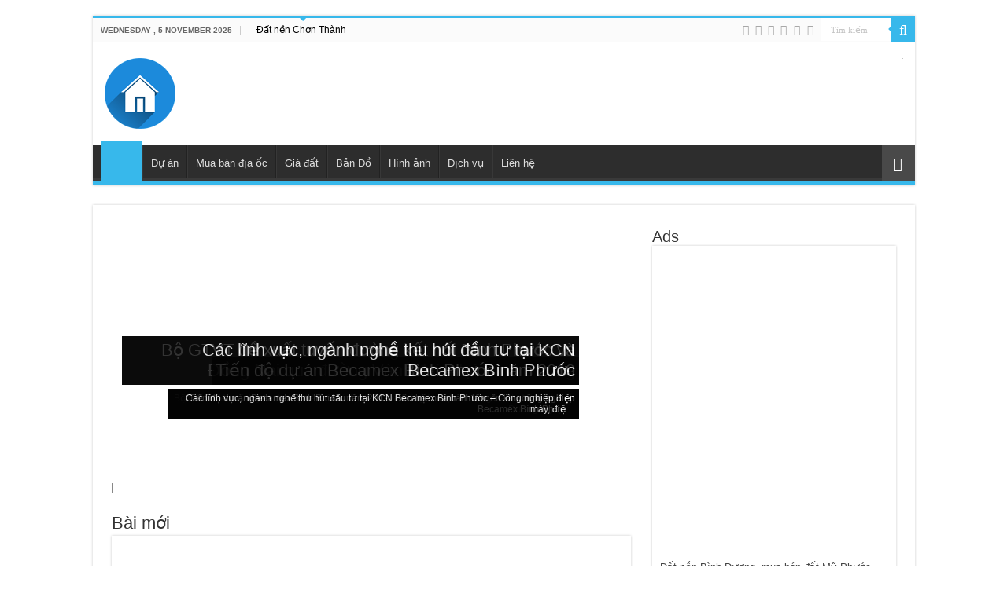

--- FILE ---
content_type: text/html; charset=UTF-8
request_url: https://becamexbinhphuoc.vn/
body_size: 15301
content:
<!DOCTYPE html><html lang="vi-VN" prefix="og: http://ogp.me/ns#"><head><meta charset="UTF-8" /><link data-optimized="2" rel="stylesheet" href="https://becamexbinhphuoc.vn/wp-content/litespeed/css/29b89279b0f6bde98fe6a34a7b921bf5.css?ver=3d180" /><link rel="profile" href="https://gmpg.org/xfn/11" /><link rel="pingback" href="https://becamexbinhphuoc.vn/xmlrpc.php" /><meta property="og:title" content="Đất nền Chơn Thành, đất kcn Becamex Bình Phước, đất dự án giá rẻ"/><meta property="og:type" content="website"/><meta property="og:description" content=""/><meta property="og:url" content="https://becamexbinhphuoc.vn/"/><meta property="og:site_name" content="Đất nền Chơn Thành, đất kcn Becamex Bình Phước, đất dự án giá rẻ"/><meta name='robots' content='index, follow, max-image-preview:large, max-snippet:-1, max-video-preview:-1' /><title>Đất nền Chơn Thành, đất kcn Becamex Bình Phước, đất dự án giá rẻ</title><meta name="description" content="Đất nền Chơn Thành, đất kcn Becamex Bình Phước, đất dự án giá rẻ, đất sào gần khu công nghiệp Becamex. Đất Chơn Thành giá rẻ sổ đỏ." /><link rel="canonical" href="https://becamexbinhphuoc.vn/" /><meta property="og:locale" content="vi_VN" /><meta property="og:type" content="website" /><meta property="og:title" content="Đất nền Chơn Thành, đất kcn Becamex Bình Phước, đất dự án giá rẻ" /><meta property="og:description" content="Đất nền Chơn Thành, đất kcn Becamex Bình Phước, đất dự án giá rẻ, đất sào gần khu công nghiệp Becamex. Đất Chơn Thành giá rẻ sổ đỏ." /><meta property="og:url" content="https://becamexbinhphuoc.vn/" /><meta property="og:site_name" content="Đất nền Chơn Thành, đất kcn Becamex Bình Phước, đất dự án giá rẻ" /><meta property="article:modified_time" content="2020-06-12T09:51:47+00:00" /><meta name="twitter:card" content="summary_large_image" /> <script type="application/ld+json" class="yoast-schema-graph">{"@context":"https://schema.org","@graph":[{"@type":"WebPage","@id":"https://becamexbinhphuoc.vn/","url":"https://becamexbinhphuoc.vn/","name":"Đất nền Chơn Thành, đất kcn Becamex Bình Phước, đất dự án giá rẻ","isPartOf":{"@id":"https://becamexbinhphuoc.vn/#website"},"datePublished":"2017-08-02T06:37:25+00:00","dateModified":"2020-06-12T09:51:47+00:00","description":"Đất nền Chơn Thành, đất kcn Becamex Bình Phước, đất dự án giá rẻ, đất sào gần khu công nghiệp Becamex. Đất Chơn Thành giá rẻ sổ đỏ.","breadcrumb":{"@id":"https://becamexbinhphuoc.vn/#breadcrumb"},"inLanguage":"vi-VN","potentialAction":[{"@type":"ReadAction","target":["https://becamexbinhphuoc.vn/"]}]},{"@type":"BreadcrumbList","@id":"https://becamexbinhphuoc.vn/#breadcrumb","itemListElement":[{"@type":"ListItem","position":1,"name":"Home"}]},{"@type":"WebSite","@id":"https://becamexbinhphuoc.vn/#website","url":"https://becamexbinhphuoc.vn/","name":"Đất nền Chơn Thành, đất kcn Becamex Bình Phước, đất dự án giá rẻ","description":"","potentialAction":[{"@type":"SearchAction","target":{"@type":"EntryPoint","urlTemplate":"https://becamexbinhphuoc.vn/?s={search_term_string}"},"query-input":{"@type":"PropertyValueSpecification","valueRequired":true,"valueName":"search_term_string"}}],"inLanguage":"vi-VN"}]}</script> <link rel="alternate" type="application/rss+xml" title="Đất nền Chơn Thành, đất kcn Becamex Bình Phước, đất dự án giá rẻ &raquo; Feed" href="https://becamexbinhphuoc.vn/feed" /><link rel="alternate" type="application/rss+xml" title="Đất nền Chơn Thành, đất kcn Becamex Bình Phước, đất dự án giá rẻ &raquo; Comments Feed" href="https://becamexbinhphuoc.vn/comments/feed" /><link rel="alternate" type="application/rss+xml" title="Đất nền Chơn Thành, đất kcn Becamex Bình Phước, đất dự án giá rẻ &raquo; Home Comments Feed" href="https://becamexbinhphuoc.vn/home/feed" /><style id='classic-theme-styles-inline-css' type='text/css'>/*! This file is auto-generated */
.wp-block-button__link{color:#fff;background-color:#32373c;border-radius:9999px;box-shadow:none;text-decoration:none;padding:calc(.667em + 2px) calc(1.333em + 2px);font-size:1.125em}.wp-block-file__button{background:#32373c;color:#fff;text-decoration:none}</style><style id='global-styles-inline-css' type='text/css'>:root{--wp--preset--aspect-ratio--square: 1;--wp--preset--aspect-ratio--4-3: 4/3;--wp--preset--aspect-ratio--3-4: 3/4;--wp--preset--aspect-ratio--3-2: 3/2;--wp--preset--aspect-ratio--2-3: 2/3;--wp--preset--aspect-ratio--16-9: 16/9;--wp--preset--aspect-ratio--9-16: 9/16;--wp--preset--color--black: #000000;--wp--preset--color--cyan-bluish-gray: #abb8c3;--wp--preset--color--white: #ffffff;--wp--preset--color--pale-pink: #f78da7;--wp--preset--color--vivid-red: #cf2e2e;--wp--preset--color--luminous-vivid-orange: #ff6900;--wp--preset--color--luminous-vivid-amber: #fcb900;--wp--preset--color--light-green-cyan: #7bdcb5;--wp--preset--color--vivid-green-cyan: #00d084;--wp--preset--color--pale-cyan-blue: #8ed1fc;--wp--preset--color--vivid-cyan-blue: #0693e3;--wp--preset--color--vivid-purple: #9b51e0;--wp--preset--gradient--vivid-cyan-blue-to-vivid-purple: linear-gradient(135deg,rgba(6,147,227,1) 0%,rgb(155,81,224) 100%);--wp--preset--gradient--light-green-cyan-to-vivid-green-cyan: linear-gradient(135deg,rgb(122,220,180) 0%,rgb(0,208,130) 100%);--wp--preset--gradient--luminous-vivid-amber-to-luminous-vivid-orange: linear-gradient(135deg,rgba(252,185,0,1) 0%,rgba(255,105,0,1) 100%);--wp--preset--gradient--luminous-vivid-orange-to-vivid-red: linear-gradient(135deg,rgba(255,105,0,1) 0%,rgb(207,46,46) 100%);--wp--preset--gradient--very-light-gray-to-cyan-bluish-gray: linear-gradient(135deg,rgb(238,238,238) 0%,rgb(169,184,195) 100%);--wp--preset--gradient--cool-to-warm-spectrum: linear-gradient(135deg,rgb(74,234,220) 0%,rgb(151,120,209) 20%,rgb(207,42,186) 40%,rgb(238,44,130) 60%,rgb(251,105,98) 80%,rgb(254,248,76) 100%);--wp--preset--gradient--blush-light-purple: linear-gradient(135deg,rgb(255,206,236) 0%,rgb(152,150,240) 100%);--wp--preset--gradient--blush-bordeaux: linear-gradient(135deg,rgb(254,205,165) 0%,rgb(254,45,45) 50%,rgb(107,0,62) 100%);--wp--preset--gradient--luminous-dusk: linear-gradient(135deg,rgb(255,203,112) 0%,rgb(199,81,192) 50%,rgb(65,88,208) 100%);--wp--preset--gradient--pale-ocean: linear-gradient(135deg,rgb(255,245,203) 0%,rgb(182,227,212) 50%,rgb(51,167,181) 100%);--wp--preset--gradient--electric-grass: linear-gradient(135deg,rgb(202,248,128) 0%,rgb(113,206,126) 100%);--wp--preset--gradient--midnight: linear-gradient(135deg,rgb(2,3,129) 0%,rgb(40,116,252) 100%);--wp--preset--font-size--small: 13px;--wp--preset--font-size--medium: 20px;--wp--preset--font-size--large: 36px;--wp--preset--font-size--x-large: 42px;--wp--preset--spacing--20: 0.44rem;--wp--preset--spacing--30: 0.67rem;--wp--preset--spacing--40: 1rem;--wp--preset--spacing--50: 1.5rem;--wp--preset--spacing--60: 2.25rem;--wp--preset--spacing--70: 3.38rem;--wp--preset--spacing--80: 5.06rem;--wp--preset--shadow--natural: 6px 6px 9px rgba(0, 0, 0, 0.2);--wp--preset--shadow--deep: 12px 12px 50px rgba(0, 0, 0, 0.4);--wp--preset--shadow--sharp: 6px 6px 0px rgba(0, 0, 0, 0.2);--wp--preset--shadow--outlined: 6px 6px 0px -3px rgba(255, 255, 255, 1), 6px 6px rgba(0, 0, 0, 1);--wp--preset--shadow--crisp: 6px 6px 0px rgba(0, 0, 0, 1);}:where(.is-layout-flex){gap: 0.5em;}:where(.is-layout-grid){gap: 0.5em;}body .is-layout-flex{display: flex;}.is-layout-flex{flex-wrap: wrap;align-items: center;}.is-layout-flex > :is(*, div){margin: 0;}body .is-layout-grid{display: grid;}.is-layout-grid > :is(*, div){margin: 0;}:where(.wp-block-columns.is-layout-flex){gap: 2em;}:where(.wp-block-columns.is-layout-grid){gap: 2em;}:where(.wp-block-post-template.is-layout-flex){gap: 1.25em;}:where(.wp-block-post-template.is-layout-grid){gap: 1.25em;}.has-black-color{color: var(--wp--preset--color--black) !important;}.has-cyan-bluish-gray-color{color: var(--wp--preset--color--cyan-bluish-gray) !important;}.has-white-color{color: var(--wp--preset--color--white) !important;}.has-pale-pink-color{color: var(--wp--preset--color--pale-pink) !important;}.has-vivid-red-color{color: var(--wp--preset--color--vivid-red) !important;}.has-luminous-vivid-orange-color{color: var(--wp--preset--color--luminous-vivid-orange) !important;}.has-luminous-vivid-amber-color{color: var(--wp--preset--color--luminous-vivid-amber) !important;}.has-light-green-cyan-color{color: var(--wp--preset--color--light-green-cyan) !important;}.has-vivid-green-cyan-color{color: var(--wp--preset--color--vivid-green-cyan) !important;}.has-pale-cyan-blue-color{color: var(--wp--preset--color--pale-cyan-blue) !important;}.has-vivid-cyan-blue-color{color: var(--wp--preset--color--vivid-cyan-blue) !important;}.has-vivid-purple-color{color: var(--wp--preset--color--vivid-purple) !important;}.has-black-background-color{background-color: var(--wp--preset--color--black) !important;}.has-cyan-bluish-gray-background-color{background-color: var(--wp--preset--color--cyan-bluish-gray) !important;}.has-white-background-color{background-color: var(--wp--preset--color--white) !important;}.has-pale-pink-background-color{background-color: var(--wp--preset--color--pale-pink) !important;}.has-vivid-red-background-color{background-color: var(--wp--preset--color--vivid-red) !important;}.has-luminous-vivid-orange-background-color{background-color: var(--wp--preset--color--luminous-vivid-orange) !important;}.has-luminous-vivid-amber-background-color{background-color: var(--wp--preset--color--luminous-vivid-amber) !important;}.has-light-green-cyan-background-color{background-color: var(--wp--preset--color--light-green-cyan) !important;}.has-vivid-green-cyan-background-color{background-color: var(--wp--preset--color--vivid-green-cyan) !important;}.has-pale-cyan-blue-background-color{background-color: var(--wp--preset--color--pale-cyan-blue) !important;}.has-vivid-cyan-blue-background-color{background-color: var(--wp--preset--color--vivid-cyan-blue) !important;}.has-vivid-purple-background-color{background-color: var(--wp--preset--color--vivid-purple) !important;}.has-black-border-color{border-color: var(--wp--preset--color--black) !important;}.has-cyan-bluish-gray-border-color{border-color: var(--wp--preset--color--cyan-bluish-gray) !important;}.has-white-border-color{border-color: var(--wp--preset--color--white) !important;}.has-pale-pink-border-color{border-color: var(--wp--preset--color--pale-pink) !important;}.has-vivid-red-border-color{border-color: var(--wp--preset--color--vivid-red) !important;}.has-luminous-vivid-orange-border-color{border-color: var(--wp--preset--color--luminous-vivid-orange) !important;}.has-luminous-vivid-amber-border-color{border-color: var(--wp--preset--color--luminous-vivid-amber) !important;}.has-light-green-cyan-border-color{border-color: var(--wp--preset--color--light-green-cyan) !important;}.has-vivid-green-cyan-border-color{border-color: var(--wp--preset--color--vivid-green-cyan) !important;}.has-pale-cyan-blue-border-color{border-color: var(--wp--preset--color--pale-cyan-blue) !important;}.has-vivid-cyan-blue-border-color{border-color: var(--wp--preset--color--vivid-cyan-blue) !important;}.has-vivid-purple-border-color{border-color: var(--wp--preset--color--vivid-purple) !important;}.has-vivid-cyan-blue-to-vivid-purple-gradient-background{background: var(--wp--preset--gradient--vivid-cyan-blue-to-vivid-purple) !important;}.has-light-green-cyan-to-vivid-green-cyan-gradient-background{background: var(--wp--preset--gradient--light-green-cyan-to-vivid-green-cyan) !important;}.has-luminous-vivid-amber-to-luminous-vivid-orange-gradient-background{background: var(--wp--preset--gradient--luminous-vivid-amber-to-luminous-vivid-orange) !important;}.has-luminous-vivid-orange-to-vivid-red-gradient-background{background: var(--wp--preset--gradient--luminous-vivid-orange-to-vivid-red) !important;}.has-very-light-gray-to-cyan-bluish-gray-gradient-background{background: var(--wp--preset--gradient--very-light-gray-to-cyan-bluish-gray) !important;}.has-cool-to-warm-spectrum-gradient-background{background: var(--wp--preset--gradient--cool-to-warm-spectrum) !important;}.has-blush-light-purple-gradient-background{background: var(--wp--preset--gradient--blush-light-purple) !important;}.has-blush-bordeaux-gradient-background{background: var(--wp--preset--gradient--blush-bordeaux) !important;}.has-luminous-dusk-gradient-background{background: var(--wp--preset--gradient--luminous-dusk) !important;}.has-pale-ocean-gradient-background{background: var(--wp--preset--gradient--pale-ocean) !important;}.has-electric-grass-gradient-background{background: var(--wp--preset--gradient--electric-grass) !important;}.has-midnight-gradient-background{background: var(--wp--preset--gradient--midnight) !important;}.has-small-font-size{font-size: var(--wp--preset--font-size--small) !important;}.has-medium-font-size{font-size: var(--wp--preset--font-size--medium) !important;}.has-large-font-size{font-size: var(--wp--preset--font-size--large) !important;}.has-x-large-font-size{font-size: var(--wp--preset--font-size--x-large) !important;}
:where(.wp-block-post-template.is-layout-flex){gap: 1.25em;}:where(.wp-block-post-template.is-layout-grid){gap: 1.25em;}
:where(.wp-block-columns.is-layout-flex){gap: 2em;}:where(.wp-block-columns.is-layout-grid){gap: 2em;}
:root :where(.wp-block-pullquote){font-size: 1.5em;line-height: 1.6;}</style> <script type="text/javascript" src="https://becamexbinhphuoc.vn/wp-includes/js/jquery/jquery.min.js" id="jquery-core-js"></script> <script type="text/javascript" id="seo-automated-link-building-js-extra" src="[data-uri]" defer></script> <link rel="https://api.w.org/" href="https://becamexbinhphuoc.vn/wp-json/" /><link rel="alternate" title="JSON" type="application/json" href="https://becamexbinhphuoc.vn/wp-json/wp/v2/pages/397" /><link rel="EditURI" type="application/rsd+xml" title="RSD" href="https://becamexbinhphuoc.vn/xmlrpc.php?rsd" /><meta name="generator" content="WordPress 6.6.4" /><link rel='shortlink' href='https://becamexbinhphuoc.vn/' /><link rel="alternate" title="oEmbed (JSON)" type="application/json+oembed" href="https://becamexbinhphuoc.vn/wp-json/oembed/1.0/embed?url=https%3A%2F%2Fbecamexbinhphuoc.vn%2F" /><link rel="alternate" title="oEmbed (XML)" type="text/xml+oembed" href="https://becamexbinhphuoc.vn/wp-json/oembed/1.0/embed?url=https%3A%2F%2Fbecamexbinhphuoc.vn%2F&#038;format=xml" /><link rel="shortcut icon" href="https://www.binhduongland.vn/wp-content/uploads/favicon.png" title="Favicon" />
<!--[if IE]> <script type="text/javascript">jQuery(document).ready(function (){ jQuery(".menu-item").has("ul").children("a").attr("aria-haspopup", "true");});</script> <![endif]-->
<!--[if lt IE 9]> <script src="https://becamexbinhphuoc.vn/wp-content/themes/s55/js/html5.js"></script> <script src="https://becamexbinhphuoc.vn/wp-content/themes/s55/js/selectivizr-min.js"></script> <![endif]-->
<!--[if IE 9]><link rel="stylesheet" type="text/css" media="all" href="https://becamexbinhphuoc.vn/wp-content/themes/s55/css/ie9.css" />
<![endif]-->
<!--[if IE 8]><link rel="stylesheet" type="text/css" media="all" href="https://becamexbinhphuoc.vn/wp-content/themes/s55/css/ie8.css" />
<![endif]-->
<!--[if IE 7]><link rel="stylesheet" type="text/css" media="all" href="https://becamexbinhphuoc.vn/wp-content/themes/s55/css/ie7.css" />
<![endif]--><meta name="viewport" content="width=device-width, initial-scale=1.0" /><style type="text/css" media="screen">body{
	font-family: Tahoma, Geneva, sans-serif;
}

.logo h1 a, .logo h2 a{
	font-family: Tahoma, Geneva, sans-serif;
}

.logo span{
	font-family: Tahoma, Geneva, sans-serif;
}

.top-nav, .top-nav ul li a {
	font-family: Tahoma, Geneva, sans-serif;
}

#main-nav, #main-nav ul li a{
	font-family: Tahoma, Geneva, sans-serif;
}

.breaking-news span.breaking-news-title{
	font-family: Tahoma, Geneva, sans-serif;
}

.page-title{
	font-family: Tahoma, Geneva, sans-serif;
}

.post-title{
	font-family: Tahoma, Geneva, sans-serif;
}

h2.post-box-title, h2.post-box-title a{
	font-family: Tahoma, Geneva, sans-serif;
}

h3.post-box-title, h3.post-box-title a{
	font-family: Tahoma, Geneva, sans-serif;
}

p.post-meta, p.post-meta a{
	font-family: Tahoma, Geneva, sans-serif;
}

body.single .entry, body.page .entry{
	font-family: Tahoma, Geneva, sans-serif;
}

blockquote p{
	font-family: Tahoma, Geneva, sans-serif;
}

.widget-top h4, .widget-top h4 a{
	font-family: Tahoma, Geneva, sans-serif;
}

.footer-widget-top h4, .footer-widget-top h4 a{
	font-family: Tahoma, Geneva, sans-serif;
}

#featured-posts .featured-title h2 a{
	font-family: Tahoma, Geneva, sans-serif;
}

.ei-title h2, .slider-caption h2 a, .content .slider-caption h2 a, .slider-caption h2, .content .slider-caption h2, .content .ei-title h2{
	font-family: Tahoma, Geneva, sans-serif;
}

.cat-box-title h2, .cat-box-title h2 a, .block-head h3, #respond h3, #comments-title, h2.review-box-header, .woocommerce-tabs .entry-content h2, .woocommerce .related.products h2, .entry .woocommerce h2, .woocommerce-billing-fields h3, .woocommerce-shipping-fields h3, #order_review_heading, #bbpress-forums fieldset.bbp-form legend, #buddypress .item-body h4, #buddypress #item-body h4{
	font-family: Tahoma, Geneva, sans-serif;
}

::-webkit-scrollbar {
	width: 8px;
	height:8px;
}

#main-nav,
.cat-box-content,
#sidebar .widget-container,
.post-listing,
#commentform {
	border-bottom-color: #37b8eb;
}

.search-block .search-button,
#topcontrol,
#main-nav ul li.current-menu-item a,
#main-nav ul li.current-menu-item a:hover,
#main-nav ul li.current_page_parent a,
#main-nav ul li.current_page_parent a:hover,
#main-nav ul li.current-menu-parent a,
#main-nav ul li.current-menu-parent a:hover,
#main-nav ul li.current-page-ancestor a,
#main-nav ul li.current-page-ancestor a:hover,
.pagination span.current,
.share-post span.share-text,
.flex-control-paging li a.flex-active,
.ei-slider-thumbs li.ei-slider-element,
.review-percentage .review-item span span,
.review-final-score,
.button,
a.button,
a.more-link,
#main-content input[type="submit"],
.form-submit #submit,
#login-form .login-button,
.widget-feedburner .feedburner-subscribe,
input[type="submit"],
#buddypress button,
#buddypress a.button,
#buddypress input[type=submit],
#buddypress input[type=reset],
#buddypress ul.button-nav li a,
#buddypress div.generic-button a,
#buddypress .comment-reply-link,
#buddypress div.item-list-tabs ul li a span,
#buddypress div.item-list-tabs ul li.selected a,
#buddypress div.item-list-tabs ul li.current a,
#buddypress #members-directory-form div.item-list-tabs ul li.selected span,
#members-list-options a.selected,
#groups-list-options a.selected,
body.dark-skin #buddypress div.item-list-tabs ul li a span,
body.dark-skin #buddypress div.item-list-tabs ul li.selected a,
body.dark-skin #buddypress div.item-list-tabs ul li.current a,
body.dark-skin #members-list-options a.selected,
body.dark-skin #groups-list-options a.selected,
.search-block-large .search-button,
#featured-posts .flex-next:hover,
#featured-posts .flex-prev:hover,
a.tie-cart span.shooping-count,
.woocommerce span.onsale,
.woocommerce-page span.onsale ,
.woocommerce .widget_price_filter .ui-slider .ui-slider-handle,
.woocommerce-page .widget_price_filter .ui-slider .ui-slider-handle,
#check-also-close,
a.post-slideshow-next,
a.post-slideshow-prev,
.widget_price_filter .ui-slider .ui-slider-handle,
.quantity .minus:hover,
.quantity .plus:hover,
.mejs-container .mejs-controls .mejs-time-rail .mejs-time-current,
#reading-position-indicator  {
	background-color:#37b8eb;
}

::-webkit-scrollbar-thumb{
	background-color:#37b8eb !important;
}

#theme-footer,
#theme-header,
.top-nav ul li.current-menu-item:before,
#main-nav .menu-sub-content ,
#main-nav ul ul,
#check-also-box {
	border-top-color: #37b8eb;
}

.search-block:after {
	border-right-color:#37b8eb;
}

body.rtl .search-block:after {
	border-left-color:#37b8eb;
}

#main-nav ul > li.menu-item-has-children:hover > a:after,
#main-nav ul > li.mega-menu:hover > a:after {
	border-color:transparent transparent #37b8eb;
}

.widget.timeline-posts li a:hover,
.widget.timeline-posts li a:hover span.tie-date {
	color: #37b8eb;
}

.widget.timeline-posts li a:hover span.tie-date:before {
	background: #37b8eb;
	border-color: #37b8eb;
}

#order_review,
#order_review_heading {
	border-color: #37b8eb;
}


body.single .post .entry a, body.page .post .entry a {
	color: #060ac9;
}
		
body.single .post .entry a:hover, body.page .post .entry a:hover {
	color: #120399;
}</style> <script type="text/javascript" src="[data-uri]" defer></script> </head><body id="top" class="home page-template-default page page-id-397 lazy-enabled"><div class="wrapper-outer"><div class="background-cover"></div><aside id="slide-out"><div class="search-mobile"><form method="get" id="searchform-mobile" action="https://becamexbinhphuoc.vn/">
<button class="search-button" type="submit" value="Tìm kiếm"><i class="fa fa-search"></i></button>
<input type="text" id="s-mobile" name="s" title="Tìm kiếm" value="Tìm kiếm" onfocus="if (this.value == 'Tìm kiếm') {this.value = '';}" onblur="if (this.value == '') {this.value = 'Tìm kiếm';}"  /></form></div><div class="social-icons">
<a class="ttip-none" title="Rss" href="https://becamexbinhphuoc.vn/feed" target="_blank"><i class="fa fa-rss"></i></a><a class="ttip-none" title="Facebook" href="https://www.facebook.com/binhduongland.vn" target="_blank"><i class="fa fa-facebook"></i></a><a class="ttip-none" title="Twitter" href="https://twitter.com/datnenbd" target="_blank"><i class="fa fa-twitter"></i></a><a class="ttip-none" title="Youtube" href="https://www.youtube.com/user/BinhDuongLand" target="_blank"><i class="fa fa-youtube"></i></a><a class="ttip-none" title="Blogger" href="https://datmyphuoc.blogspot.com" target="_blank"><i class="tieicon-blogger"></i></a><a class="ttip-none" title="WordPress" href="https://bandatnenbinhduong.wordpress.com" target="_blank"><i class="fa fa-wordpress"></i></a></div><div id="mobile-menu" ></div></aside><div id="wrapper" class="boxed"><div class="inner-wrapper"><header id="theme-header" class="theme-header"><div id="top-nav" class="top-nav"><div class="container"><span class="today-date">Wednesday ,  5  November 2025</span><div class="top-menu"><ul id="menu-menu-tren" class="menu"><li id="menu-item-651" class="menu-item menu-item-type-custom menu-item-object-custom current-menu-item current_page_item menu-item-home menu-item-651"><a href="https://becamexbinhphuoc.vn" aria-current="page">Đất nền Chơn Thành</a></li></ul></div><div class="search-block"><form method="get" id="searchform-header" action="https://becamexbinhphuoc.vn/">
<button class="search-button" type="submit" value="Tìm kiếm"><i class="fa fa-search"></i></button>
<input class="search-live" type="text" id="s-header" name="s" title="Tìm kiếm" value="Tìm kiếm" onfocus="if (this.value == 'Tìm kiếm') {this.value = '';}" onblur="if (this.value == '') {this.value = 'Tìm kiếm';}"  /></form></div><div class="social-icons">
<a class="ttip-none" title="Rss" href="https://becamexbinhphuoc.vn/feed" target="_blank"><i class="fa fa-rss"></i></a><a class="ttip-none" title="Facebook" href="https://www.facebook.com/binhduongland.vn" target="_blank"><i class="fa fa-facebook"></i></a><a class="ttip-none" title="Twitter" href="https://twitter.com/datnenbd" target="_blank"><i class="fa fa-twitter"></i></a><a class="ttip-none" title="Youtube" href="https://www.youtube.com/user/BinhDuongLand" target="_blank"><i class="fa fa-youtube"></i></a><a class="ttip-none" title="Blogger" href="https://datmyphuoc.blogspot.com" target="_blank"><i class="tieicon-blogger"></i></a><a class="ttip-none" title="WordPress" href="https://bandatnenbinhduong.wordpress.com" target="_blank"><i class="fa fa-wordpress"></i></a></div></div></div><div class="header-content"><a id="slide-out-open" class="slide-out-open" href="#"><span></span></a><div class="logo"><h1>								<a title="Đất nền Chơn Thành, đất kcn Becamex Bình Phước, đất dự án giá rẻ" href="https://becamexbinhphuoc.vn/">
<img data-lazyloaded="1" src="[data-uri]" data-src="https://becamexbinhphuoc.vn/wp-content/uploads/clipartmax-com1038438-home-90.png" alt="Đất nền Chơn Thành, đất kcn Becamex Bình Phước, đất dự án giá rẻ"  /><noscript><img src="https://becamexbinhphuoc.vn/wp-content/uploads/clipartmax-com1038438-home-90.png" alt="Đất nền Chơn Thành, đất kcn Becamex Bình Phước, đất dự án giá rẻ"  /></noscript><strong>Đất nền Chơn Thành, đất kcn Becamex Bình Phước, đất dự án giá rẻ </strong>
</a></h1></div><div class="e3lan e3lan-top">
<a href="https://www.becamex.org/ky-gui-nha-dat-binh-duong" title="nhận ký gửi nhà đất Bình Dương miễn phí" target="_blank">
<img data-lazyloaded="1" src="[data-uri]" data-src="https://www.binhduongland.vn/wp-content/uploads/banner-quang-cao-nha-dat.jpg" alt="nhận ký gửi nhà đất Bình Dương miễn phí" /><noscript><img src="https://www.binhduongland.vn/wp-content/uploads/banner-quang-cao-nha-dat.jpg" alt="nhận ký gửi nhà đất Bình Dương miễn phí" /></noscript>
</a></div><div class="clear"></div></div><nav id="main-nav" class="fixed-enabled"><div class="container"><div class="main-menu"><ul id="menu-menu-duoi" class="menu"><li id="menu-item-10" class="menu-item menu-item-type-custom menu-item-object-custom current-menu-item current_page_item menu-item-home menu-item-10"><a title="Trang chủ" rel="nodofollow" href="https://becamexbinhphuoc.vn">Trang chủ</a></li><li id="menu-item-6" class="menu-item menu-item-type-taxonomy menu-item-object-category menu-item-6"><a title="Dự án" href="https://becamexbinhphuoc.vn/category/du-an">Dự án</a></li><li id="menu-item-8" class="menu-item menu-item-type-taxonomy menu-item-object-category menu-item-8"><a title="Mua bán địa ốc" href="https://becamexbinhphuoc.vn/category/mua-ban">Mua bán địa ốc</a></li><li id="menu-item-159" class="menu-item menu-item-type-taxonomy menu-item-object-category menu-item-159"><a title="Giá đất nền Bình Dương" href="https://becamexbinhphuoc.vn/category/gia-dat-nen-binh-phuoc">Giá đất</a></li><li id="menu-item-158" class="menu-item menu-item-type-taxonomy menu-item-object-category menu-item-158"><a title="Bản Đồ" href="https://becamexbinhphuoc.vn/category/ban-do">Bản Đồ</a></li><li id="menu-item-175" class="menu-item menu-item-type-taxonomy menu-item-object-category menu-item-175"><a title="Hình ảnh thực tế" href="https://becamexbinhphuoc.vn/category/hinh-anh-binh-phuoc">Hình ảnh</a></li><li id="menu-item-12" class="menu-item menu-item-type-taxonomy menu-item-object-category menu-item-12"><a title="Dịch vụ" href="https://becamexbinhphuoc.vn/category/dich-vu">Dịch vụ</a></li><li id="menu-item-387" class="menu-item menu-item-type-custom menu-item-object-custom menu-item-387"><a href="https://becamexbinhphuoc.vn/thong-tin-lien-he.html">Liên hệ</a></li></ul></div>										<a href="https://becamexbinhphuoc.vn/?tierand=1" class="random-article ttip" title="Random Article"><i class="fa fa-random"></i></a></div></nav></header><div id="main-content" class="container"><div class="content"><div id="ei-slider" class="ei-slider"><ul class="ei-slider-large"><li>
<a href="https://becamexbinhphuoc.vn/bo-gtvt-de-xuat-tuyen-duong-ket-noi-binh-phuoc-va-dong-nai-qua-duong-vanh-dai-4-tai-binh-duong.html"><img data-lazyloaded="1" src="[data-uri]" width="660" height="330" data-src="https://becamexbinhphuoc.vn/wp-content/uploads/tuyenduongbinhphuoc-dong-nai-660x330.png" class="attachment-slider size-slider wp-post-image" alt="" decoding="async" fetchpriority="high" /><noscript><img width="660" height="330" src="https://becamexbinhphuoc.vn/wp-content/uploads/tuyenduongbinhphuoc-dong-nai-660x330.png" class="attachment-slider size-slider wp-post-image" alt="" decoding="async" fetchpriority="high" /></noscript></a><div class="ei-title"><h2><a href="https://becamexbinhphuoc.vn/bo-gtvt-de-xuat-tuyen-duong-ket-noi-binh-phuoc-va-dong-nai-qua-duong-vanh-dai-4-tai-binh-duong.html">Bộ GTVT đề xuất tuyến đường kết nối Bình Phước và Đồng Nai qua đường Vành đai 4 tại Bình Dương</a></h2><h3>Bộ GTVT đề xuất tuyến đường kết nối Bình Phước và Đồng Nai qua đường Vành đai 4 tại Bình Dương Ngày &#8230;</h3></div></li><li>
<a href="https://becamexbinhphuoc.vn/tien-do-du-an-becamex-binh-phuoc-nam-2019.html"><img data-lazyloaded="1" src="[data-uri]" width="660" height="330" data-src="https://becamexbinhphuoc.vn/wp-content/uploads/kcn-becamex-binh-phuoc-chon-thanh-2019-tien-do-thuc-te-2-660x330.jpg" class="attachment-slider size-slider wp-post-image" alt="" decoding="async" data-srcset="https://becamexbinhphuoc.vn/wp-content/uploads/kcn-becamex-binh-phuoc-chon-thanh-2019-tien-do-thuc-te-2-660x330.jpg 660w, https://becamexbinhphuoc.vn/wp-content/uploads/kcn-becamex-binh-phuoc-chon-thanh-2019-tien-do-thuc-te-2-1050x525.jpg 1050w" data-sizes="(max-width: 660px) 100vw, 660px" /><noscript><img width="660" height="330" src="https://becamexbinhphuoc.vn/wp-content/uploads/kcn-becamex-binh-phuoc-chon-thanh-2019-tien-do-thuc-te-2-660x330.jpg" class="attachment-slider size-slider wp-post-image" alt="" decoding="async" srcset="https://becamexbinhphuoc.vn/wp-content/uploads/kcn-becamex-binh-phuoc-chon-thanh-2019-tien-do-thuc-te-2-660x330.jpg 660w, https://becamexbinhphuoc.vn/wp-content/uploads/kcn-becamex-binh-phuoc-chon-thanh-2019-tien-do-thuc-te-2-1050x525.jpg 1050w" sizes="(max-width: 660px) 100vw, 660px" /></noscript></a><div class="ei-title"><h2><a href="https://becamexbinhphuoc.vn/tien-do-du-an-becamex-binh-phuoc-nam-2019.html">Tiến độ dự án Becamex Bình Phước năm 2019</a></h2><h3>Tiến độ dự án Becamex Bình Phước năm 2019. Liên hệ mua bán đất nền khu công nghiệp Becamex Bình Phướ&#8230;</h3></div></li><li>
<a href="https://becamexbinhphuoc.vn/cac-linh-vuc-nganh-nghe-thu-hut-dau-tu-tai-kcn-becamex-binh-phuoc.html"><img data-lazyloaded="1" src="[data-uri]" width="660" height="330" data-src="https://becamexbinhphuoc.vn/wp-content/uploads/kcn-becamex-binh-phuoc-660x330.jpg" class="attachment-slider size-slider wp-post-image" alt="" decoding="async" /><noscript><img width="660" height="330" src="https://becamexbinhphuoc.vn/wp-content/uploads/kcn-becamex-binh-phuoc-660x330.jpg" class="attachment-slider size-slider wp-post-image" alt="" decoding="async" /></noscript></a><div class="ei-title"><h2><a href="https://becamexbinhphuoc.vn/cac-linh-vuc-nganh-nghe-thu-hut-dau-tu-tai-kcn-becamex-binh-phuoc.html">Các lĩnh vực, ngành nghề thu hút đầu tư tại KCN Becamex Bình Phước</a></h2><h3>Các lĩnh vực, ngành nghề thu hút đầu tư tại KCN Becamex Bình Phước &#8211; Công nghiệp điện máy, điệ&#8230;</h3></div></li></ul><ul class="ei-slider-thumbs"><li class="ei-slider-element">Current</li><li><a href="#">Slide 1</a><img data-lazyloaded="1" src="[data-uri]" width="310" height="165" data-src="https://becamexbinhphuoc.vn/wp-content/uploads/tuyenduongbinhphuoc-dong-nai-310x165.png" class="attachment-tie-medium size-tie-medium wp-post-image" alt="" decoding="async" /><noscript><img width="310" height="165" src="https://becamexbinhphuoc.vn/wp-content/uploads/tuyenduongbinhphuoc-dong-nai-310x165.png" class="attachment-tie-medium size-tie-medium wp-post-image" alt="" decoding="async" /></noscript></li><li><a href="#">Slide 2</a><img data-lazyloaded="1" src="[data-uri]" width="310" height="165" data-src="https://becamexbinhphuoc.vn/wp-content/uploads/kcn-becamex-binh-phuoc-chon-thanh-2019-tien-do-thuc-te-2-310x165.jpg" class="attachment-tie-medium size-tie-medium wp-post-image" alt="" decoding="async" /><noscript><img width="310" height="165" src="https://becamexbinhphuoc.vn/wp-content/uploads/kcn-becamex-binh-phuoc-chon-thanh-2019-tien-do-thuc-te-2-310x165.jpg" class="attachment-tie-medium size-tie-medium wp-post-image" alt="" decoding="async" /></noscript></li><li><a href="#">Slide 3</a><img data-lazyloaded="1" src="[data-uri]" width="310" height="165" data-src="https://becamexbinhphuoc.vn/wp-content/uploads/kcn-becamex-binh-phuoc-310x165.jpg" class="attachment-tie-medium size-tie-medium wp-post-image" alt="" decoding="async" /><noscript><img width="310" height="165" src="https://becamexbinhphuoc.vn/wp-content/uploads/kcn-becamex-binh-phuoc-310x165.jpg" class="attachment-tie-medium size-tie-medium wp-post-image" alt="" decoding="async" /></noscript></li></ul></div> <script type="text/javascript" src="[data-uri]" defer></script> <section class="cat-box recent-box recent-default"><div class="cat-box-title"><h2>Bài mới</h2><div class="stripe-line"></div></div><div class="cat-box-content"><div class="recent-item"><div class="post-thumbnail">
<a href="https://becamexbinhphuoc.vn/bo-gtvt-de-xuat-tuyen-duong-ket-noi-binh-phuoc-va-dong-nai-qua-duong-vanh-dai-4-tai-binh-duong.html" rel="bookmark">
<img data-lazyloaded="1" src="[data-uri]" width="310" height="165" data-src="https://becamexbinhphuoc.vn/wp-content/uploads/tuyenduongbinhphuoc-dong-nai-310x165.png" class="attachment-tie-medium size-tie-medium wp-post-image" alt="" decoding="async" /><noscript><img width="310" height="165" src="https://becamexbinhphuoc.vn/wp-content/uploads/tuyenduongbinhphuoc-dong-nai-310x165.png" class="attachment-tie-medium size-tie-medium wp-post-image" alt="" decoding="async" /></noscript>									<span class="fa overlay-icon"></span>
</a></div><h3 class="post-box-title"><a href="https://becamexbinhphuoc.vn/bo-gtvt-de-xuat-tuyen-duong-ket-noi-binh-phuoc-va-dong-nai-qua-duong-vanh-dai-4-tai-binh-duong.html" rel="bookmark">Bộ GTVT đề xuất tuyến đường kết nối Bình Phước và Đồng Nai qua đường Vành đai 4 tại Bình Dương</a></h3><p class="post-meta">
<span class="tie-date"><i class="fa fa-clock-o"></i>July 7, 2022</span></p></div><div class="recent-item"><div class="post-thumbnail">
<a href="https://becamexbinhphuoc.vn/dich-vu-nha-dat-chon-thanh-binh-phuoc.html" rel="bookmark">
<img data-lazyloaded="1" src="[data-uri]" width="310" height="165" data-src="https://becamexbinhphuoc.vn/wp-content/uploads/dat-nen-minh-thang-chon-thanh-binh-phuoc-310x165.jpg" class="attachment-tie-medium size-tie-medium wp-post-image" alt="" decoding="async" /><noscript><img width="310" height="165" src="https://becamexbinhphuoc.vn/wp-content/uploads/dat-nen-minh-thang-chon-thanh-binh-phuoc-310x165.jpg" class="attachment-tie-medium size-tie-medium wp-post-image" alt="" decoding="async" /></noscript>									<span class="fa overlay-icon"></span>
</a></div><h3 class="post-box-title"><a href="https://becamexbinhphuoc.vn/dich-vu-nha-dat-chon-thanh-binh-phuoc.html" rel="bookmark">Dịch vụ nhà đất Chơn Thành Bình Phước</a></h3><p class="post-meta">
<span class="tie-date"><i class="fa fa-clock-o"></i>July 31, 2019</span></p></div><div class="recent-item"><div class="post-thumbnail">
<a href="https://becamexbinhphuoc.vn/ban-dat-nen-minh-thang-chon-thanh-binh-phuoc.html" rel="bookmark">
<img data-lazyloaded="1" src="[data-uri]" width="310" height="165" data-src="https://becamexbinhphuoc.vn/wp-content/uploads/dat-nen-minh-thang-chon-thanh-binh-phuoc-1-310x165.jpg" class="attachment-tie-medium size-tie-medium wp-post-image" alt="" decoding="async" /><noscript><img width="310" height="165" src="https://becamexbinhphuoc.vn/wp-content/uploads/dat-nen-minh-thang-chon-thanh-binh-phuoc-1-310x165.jpg" class="attachment-tie-medium size-tie-medium wp-post-image" alt="" decoding="async" /></noscript>									<span class="fa overlay-icon"></span>
</a></div><h3 class="post-box-title"><a href="https://becamexbinhphuoc.vn/ban-dat-nen-minh-thang-chon-thanh-binh-phuoc.html" rel="bookmark">Bán đất nền Minh Thắng, Chơn Thành, Bình Phước giá 300tr 500 triệu</a></h3><p class="post-meta">
<span class="tie-date"><i class="fa fa-clock-o"></i>July 17, 2019</span></p></div><div class="recent-item"><div class="post-thumbnail">
<a href="https://becamexbinhphuoc.vn/ban-dat-nen-becamex-binh-phuoc-huyen-chon-thanh-da-co-vi-tri.html" rel="bookmark">
<img data-lazyloaded="1" src="[data-uri]" width="310" height="165" data-src="https://becamexbinhphuoc.vn/wp-content/uploads/kcn-becamex-binh-phuoc-chon-thanh-2019-tien-do-thuc-te-2-310x165.jpg" class="attachment-tie-medium size-tie-medium wp-post-image" alt="" decoding="async" /><noscript><img width="310" height="165" src="https://becamexbinhphuoc.vn/wp-content/uploads/kcn-becamex-binh-phuoc-chon-thanh-2019-tien-do-thuc-te-2-310x165.jpg" class="attachment-tie-medium size-tie-medium wp-post-image" alt="" decoding="async" /></noscript>									<span class="fa overlay-icon"></span>
</a></div><h3 class="post-box-title"><a href="https://becamexbinhphuoc.vn/ban-dat-nen-becamex-binh-phuoc-huyen-chon-thanh-da-co-vi-tri.html" rel="bookmark">Bán đất nền Becamex Bình Phước, huyện Chơn Thành đã có vị trí</a></h3><p class="post-meta">
<span class="tie-date"><i class="fa fa-clock-o"></i>June 12, 2019</span></p></div><div class="recent-item"><div class="post-thumbnail">
<a href="https://becamexbinhphuoc.vn/ban-dat-canh-kcn-becamex-binh-phuoc-2.html" rel="bookmark">
<img data-lazyloaded="1" src="[data-uri]" width="310" height="165" data-src="https://becamexbinhphuoc.vn/wp-content/uploads/khu-dân-cư-Gold-Center-city-1-kcn-Bình-phước-310x165.jpg" class="attachment-tie-medium size-tie-medium wp-post-image" alt="" decoding="async" /><noscript><img width="310" height="165" src="https://becamexbinhphuoc.vn/wp-content/uploads/khu-dân-cư-Gold-Center-city-1-kcn-Bình-phước-310x165.jpg" class="attachment-tie-medium size-tie-medium wp-post-image" alt="" decoding="async" /></noscript>									<span class="fa overlay-icon"></span>
</a></div><h3 class="post-box-title"><a href="https://becamexbinhphuoc.vn/ban-dat-canh-kcn-becamex-binh-phuoc-2.html" rel="bookmark">Bán đất cạnh KCN Becamex Bình Phước</a></h3><p class="post-meta">
<span class="tie-date"><i class="fa fa-clock-o"></i>June 11, 2019</span></p></div><div class="recent-item"><div class="post-thumbnail">
<a href="https://becamexbinhphuoc.vn/tien-do-du-an-becamex-binh-phuoc-nam-2019.html" rel="bookmark">
<img data-lazyloaded="1" src="[data-uri]" width="310" height="165" data-src="https://becamexbinhphuoc.vn/wp-content/uploads/kcn-becamex-binh-phuoc-chon-thanh-2019-tien-do-thuc-te-2-310x165.jpg" class="attachment-tie-medium size-tie-medium wp-post-image" alt="" decoding="async" /><noscript><img width="310" height="165" src="https://becamexbinhphuoc.vn/wp-content/uploads/kcn-becamex-binh-phuoc-chon-thanh-2019-tien-do-thuc-te-2-310x165.jpg" class="attachment-tie-medium size-tie-medium wp-post-image" alt="" decoding="async" /></noscript>									<span class="fa overlay-icon"></span>
</a></div><h3 class="post-box-title"><a href="https://becamexbinhphuoc.vn/tien-do-du-an-becamex-binh-phuoc-nam-2019.html" rel="bookmark">Tiến độ dự án Becamex Bình Phước năm 2019</a></h3><p class="post-meta">
<span class="tie-date"><i class="fa fa-clock-o"></i>June 11, 2019</span></p></div><div class="recent-item"><div class="post-thumbnail">
<a href="https://becamexbinhphuoc.vn/cac-linh-vuc-nganh-nghe-thu-hut-dau-tu-tai-kcn-becamex-binh-phuoc.html" rel="bookmark">
<img data-lazyloaded="1" src="[data-uri]" width="310" height="165" data-src="https://becamexbinhphuoc.vn/wp-content/uploads/kcn-becamex-binh-phuoc-310x165.jpg" class="attachment-tie-medium size-tie-medium wp-post-image" alt="" decoding="async" /><noscript><img width="310" height="165" src="https://becamexbinhphuoc.vn/wp-content/uploads/kcn-becamex-binh-phuoc-310x165.jpg" class="attachment-tie-medium size-tie-medium wp-post-image" alt="" decoding="async" /></noscript>									<span class="fa overlay-icon"></span>
</a></div><h3 class="post-box-title"><a href="https://becamexbinhphuoc.vn/cac-linh-vuc-nganh-nghe-thu-hut-dau-tu-tai-kcn-becamex-binh-phuoc.html" rel="bookmark">Các lĩnh vực, ngành nghề thu hút đầu tư tại KCN Becamex Bình Phước</a></h3><p class="post-meta">
<span class="tie-date"><i class="fa fa-clock-o"></i>August 4, 2018</span></p></div><div class="recent-item tie_video"><div class="post-thumbnail">
<a href="https://becamexbinhphuoc.vn/tien-do-du-an-kcn-becamex-binh-phuoc-thang-3-2018.html" rel="bookmark">
<img data-lazyloaded="1" src="[data-uri]" width="310" height="165" data-src="https://becamexbinhphuoc.vn/wp-content/uploads/tien-do-310x165.jpg" class="attachment-tie-medium size-tie-medium wp-post-image" alt="" decoding="async" /><noscript><img width="310" height="165" src="https://becamexbinhphuoc.vn/wp-content/uploads/tien-do-310x165.jpg" class="attachment-tie-medium size-tie-medium wp-post-image" alt="" decoding="async" /></noscript>									<span class="fa overlay-icon"></span>
</a></div><h3 class="post-box-title"><a href="https://becamexbinhphuoc.vn/tien-do-du-an-kcn-becamex-binh-phuoc-thang-3-2018.html" rel="bookmark">Tiến độ dự án KCN Becamex Bình Phước tháng 3/2018 và tháng 6-2019</a></h3><p class="post-meta">
<span class="tie-date"><i class="fa fa-clock-o"></i>April 11, 2018</span></p></div><div class="recent-item"><div class="post-thumbnail">
<a href="https://becamexbinhphuoc.vn/cac-cam-ket-cua-binh-phuoc-voi-doanh-nghiep.html" rel="bookmark">
<img data-lazyloaded="1" src="[data-uri]" width="310" height="165" data-src="https://becamexbinhphuoc.vn/wp-content/uploads/Ca-phe-doanh-nhan-Binh-Phuoc-310x165.jpg" class="attachment-tie-medium size-tie-medium wp-post-image" alt="" decoding="async" /><noscript><img width="310" height="165" src="https://becamexbinhphuoc.vn/wp-content/uploads/Ca-phe-doanh-nhan-Binh-Phuoc-310x165.jpg" class="attachment-tie-medium size-tie-medium wp-post-image" alt="" decoding="async" /></noscript>									<span class="fa overlay-icon"></span>
</a></div><h3 class="post-box-title"><a href="https://becamexbinhphuoc.vn/cac-cam-ket-cua-binh-phuoc-voi-doanh-nghiep.html" rel="bookmark">Các cam kết của Bình Phước với doanh nghiệp</a></h3><p class="post-meta">
<span class="tie-date"><i class="fa fa-clock-o"></i>April 8, 2018</span></p></div><div class="recent-item"><div class="post-thumbnail">
<a href="https://becamexbinhphuoc.vn/ban-do-khu-cong-nghiep-becamex-binh-phuoc-toan-tap.html" rel="bookmark">
<img data-lazyloaded="1" src="[data-uri]" width="310" height="165" data-src="https://becamexbinhphuoc.vn/wp-content/uploads/ban-do-kcn-becamex-binh-phuoc-giai-doan-1-310x165.jpg" class="attachment-tie-medium size-tie-medium wp-post-image" alt="" decoding="async" /><noscript><img width="310" height="165" src="https://becamexbinhphuoc.vn/wp-content/uploads/ban-do-kcn-becamex-binh-phuoc-giai-doan-1-310x165.jpg" class="attachment-tie-medium size-tie-medium wp-post-image" alt="" decoding="async" /></noscript>									<span class="fa overlay-icon"></span>
</a></div><h3 class="post-box-title"><a href="https://becamexbinhphuoc.vn/ban-do-khu-cong-nghiep-becamex-binh-phuoc-toan-tap.html" rel="bookmark">Bản đồ khu công nghiệp Becamex Bình Phước toàn tập</a></h3><p class="post-meta">
<span class="tie-date"><i class="fa fa-clock-o"></i>March 29, 2018</span></p></div><div class="recent-item"><div class="post-thumbnail">
<a href="https://becamexbinhphuoc.vn/ban-do-binh-phuoc-ban-do-hanh-chinh-tinh-binh-phuoc-ro-moi.html" rel="bookmark">
<img data-lazyloaded="1" src="[data-uri]" width="310" height="165" data-src="https://becamexbinhphuoc.vn/wp-content/uploads/ban-do-tinh-binh-phuoc-310x165.jpg" class="attachment-tie-medium size-tie-medium wp-post-image" alt="" decoding="async" /><noscript><img width="310" height="165" src="https://becamexbinhphuoc.vn/wp-content/uploads/ban-do-tinh-binh-phuoc-310x165.jpg" class="attachment-tie-medium size-tie-medium wp-post-image" alt="" decoding="async" /></noscript>									<span class="fa overlay-icon"></span>
</a></div><h3 class="post-box-title"><a href="https://becamexbinhphuoc.vn/ban-do-binh-phuoc-ban-do-hanh-chinh-tinh-binh-phuoc-ro-moi.html" rel="bookmark">Bản đồ Bình Phước, bản đồ hành chính tỉnh Bình Phước, to rõ mới</a></h3><p class="post-meta">
<span class="tie-date"><i class="fa fa-clock-o"></i>March 29, 2018</span></p></div><div class="recent-item"><div class="post-thumbnail">
<a href="https://becamexbinhphuoc.vn/khoi-cong-xay-dung-5-du-an-tai-khu-cong-nghiep-becamex-binh-phuoc.html" rel="bookmark">
<img data-lazyloaded="1" src="[data-uri]" width="310" height="165" data-src="https://becamexbinhphuoc.vn/wp-content/uploads/lanh-dao-dong-tho-xay-dung-310x165.jpg" class="attachment-tie-medium size-tie-medium wp-post-image" alt="" decoding="async" /><noscript><img width="310" height="165" src="https://becamexbinhphuoc.vn/wp-content/uploads/lanh-dao-dong-tho-xay-dung-310x165.jpg" class="attachment-tie-medium size-tie-medium wp-post-image" alt="" decoding="async" /></noscript>									<span class="fa overlay-icon"></span>
</a></div><h3 class="post-box-title"><a href="https://becamexbinhphuoc.vn/khoi-cong-xay-dung-5-du-an-tai-khu-cong-nghiep-becamex-binh-phuoc.html" rel="bookmark">Khởi công xây dựng 5 dự án tại Khu công nghiệp Becamex Bình Phước</a></h3><p class="post-meta">
<span class="tie-date"><i class="fa fa-clock-o"></i>March 16, 2018</span></p></div><div class="clear"></div></div></section><div class="recent-box-pagination"><div class="pagination">
<span class="pages">Page 1 of 6</span><span class="current">1</span><a href="https://becamexbinhphuoc.vn/page/2" class="page" title="2">2</a><a href="https://becamexbinhphuoc.vn/page/3" class="page" title="3">3</a><a href="https://becamexbinhphuoc.vn/page/4" class="page" title="4">4</a><a href="https://becamexbinhphuoc.vn/page/5" class="page" title="5">5</a><a href="https://becamexbinhphuoc.vn/page/2" >&raquo;</a><span class="extend">...</span><a href="https://becamexbinhphuoc.vn/page/6" class="last" title="Last &raquo;">Last &raquo;</a></div></div><div class="clear"></div><section class="cat-box wide-box tie-cat-4"><div class="cat-box-title"><h2><a href="https://becamexbinhphuoc.vn/category/mua-ban">Mua bán</a></h2><div class="stripe-line"></div></div><div class="cat-box-content"><ul><li class="first-news"><div class="inner-content"><div class="post-thumbnail">
<a href="https://becamexbinhphuoc.vn/ban-dat-nen-minh-thang-chon-thanh-binh-phuoc.html" rel="bookmark">
<img data-lazyloaded="1" src="[data-uri]" width="310" height="165" data-src="https://becamexbinhphuoc.vn/wp-content/uploads/dat-nen-minh-thang-chon-thanh-binh-phuoc-1-310x165.jpg" class="attachment-tie-medium size-tie-medium wp-post-image" alt="" decoding="async" /><noscript><img width="310" height="165" src="https://becamexbinhphuoc.vn/wp-content/uploads/dat-nen-minh-thang-chon-thanh-binh-phuoc-1-310x165.jpg" class="attachment-tie-medium size-tie-medium wp-post-image" alt="" decoding="async" /></noscript>									<span class="fa overlay-icon"></span>
</a></div><h2 class="post-box-title"><a href="https://becamexbinhphuoc.vn/ban-dat-nen-minh-thang-chon-thanh-binh-phuoc.html" rel="bookmark">Bán đất nền Minh Thắng, Chơn Thành, Bình Phước giá 300tr 500 triệu</a></h2><p class="post-meta">
<span class="tie-date"><i class="fa fa-clock-o"></i>July 17, 2019</span>
<span class="post-comments"><i class="fa fa-comments"></i><a href="https://becamexbinhphuoc.vn/ban-dat-nen-minh-thang-chon-thanh-binh-phuoc.html#respond">0</a></span></p><div class="entry"><p>Bán đất nền xã Minh Thắng, huyện Chơn Thành, tỉnh Bình Phước. MỞ BÁN ĐẤT &hellip;</p>
<a class="more-link" href="https://becamexbinhphuoc.vn/ban-dat-nen-minh-thang-chon-thanh-binh-phuoc.html">xem thêm</a></div></div></li><li class="other-news"><div class="post-thumbnail">
<a href="https://becamexbinhphuoc.vn/ban-dat-nen-becamex-binh-phuoc-huyen-chon-thanh-da-co-vi-tri.html" rel="bookmark"><img data-lazyloaded="1" src="[data-uri]" width="110" height="75" data-src="https://becamexbinhphuoc.vn/wp-content/uploads/kcn-becamex-binh-phuoc-chon-thanh-2019-tien-do-thuc-te-2-110x75.jpg" class="attachment-tie-small size-tie-small wp-post-image" alt="" decoding="async" /><noscript><img width="110" height="75" src="https://becamexbinhphuoc.vn/wp-content/uploads/kcn-becamex-binh-phuoc-chon-thanh-2019-tien-do-thuc-te-2-110x75.jpg" class="attachment-tie-small size-tie-small wp-post-image" alt="" decoding="async" /></noscript><span class="fa overlay-icon"></span></a></div><h3 class="post-box-title"><a href="https://becamexbinhphuoc.vn/ban-dat-nen-becamex-binh-phuoc-huyen-chon-thanh-da-co-vi-tri.html" rel="bookmark">Bán đất nền Becamex Bình Phước, huyện Chơn Thành đã có vị trí</a></h3><p class="post-meta">
<span class="tie-date"><i class="fa fa-clock-o"></i>June 12, 2019</span>
<span class="post-comments"><i class="fa fa-comments"></i><a href="https://becamexbinhphuoc.vn/ban-dat-nen-becamex-binh-phuoc-huyen-chon-thanh-da-co-vi-tri.html#respond">0</a></span></p></li><li class="other-news"><div class="post-thumbnail">
<a href="https://becamexbinhphuoc.vn/ban-dat-canh-kcn-becamex-binh-phuoc-2.html" rel="bookmark"><img data-lazyloaded="1" src="[data-uri]" width="110" height="75" data-src="https://becamexbinhphuoc.vn/wp-content/uploads/khu-dân-cư-Gold-Center-city-1-kcn-Bình-phước-110x75.jpg" class="attachment-tie-small size-tie-small wp-post-image" alt="" decoding="async" /><noscript><img width="110" height="75" src="https://becamexbinhphuoc.vn/wp-content/uploads/khu-dân-cư-Gold-Center-city-1-kcn-Bình-phước-110x75.jpg" class="attachment-tie-small size-tie-small wp-post-image" alt="" decoding="async" /></noscript><span class="fa overlay-icon"></span></a></div><h3 class="post-box-title"><a href="https://becamexbinhphuoc.vn/ban-dat-canh-kcn-becamex-binh-phuoc-2.html" rel="bookmark">Bán đất cạnh KCN Becamex Bình Phước</a></h3><p class="post-meta">
<span class="tie-date"><i class="fa fa-clock-o"></i>June 11, 2019</span>
<span class="post-comments"><i class="fa fa-comments"></i><a href="https://becamexbinhphuoc.vn/ban-dat-canh-kcn-becamex-binh-phuoc-2.html#respond">0</a></span></p></li><li class="other-news"><div class="post-thumbnail">
<a href="https://becamexbinhphuoc.vn/ban-lo-k22-my-phuoc-3.html" rel="bookmark"><img data-lazyloaded="1" src="[data-uri]" width="110" height="75" data-src="https://becamexbinhphuoc.vn/wp-content/uploads/11081229046_465902cac9_o-110x75.jpg" class="attachment-tie-small size-tie-small wp-post-image" alt="" decoding="async" /><noscript><img width="110" height="75" src="https://becamexbinhphuoc.vn/wp-content/uploads/11081229046_465902cac9_o-110x75.jpg" class="attachment-tie-small size-tie-small wp-post-image" alt="" decoding="async" /></noscript><span class="fa overlay-icon"></span></a></div><h3 class="post-box-title"><a href="https://becamexbinhphuoc.vn/ban-lo-k22-my-phuoc-3.html" rel="bookmark">Bán lô K22 Mỹ Phước 3 150m2 vị trí đẹp</a></h3><p class="post-meta">
<span class="tie-date"><i class="fa fa-clock-o"></i>January 17, 2014</span>
<span class="post-comments"><i class="fa fa-comments"></i><a href="https://becamexbinhphuoc.vn/ban-lo-k22-my-phuoc-3.html#respond">0</a></span></p></li><li class="other-news"><div class="post-thumbnail">
<a href="https://becamexbinhphuoc.vn/ban-lo-h5-my-phuoc-3.html" rel="bookmark"><img data-lazyloaded="1" src="[data-uri]" width="110" height="75" data-src="https://becamexbinhphuoc.vn/wp-content/uploads/VNM-1-110x75.jpg" class="attachment-tie-small size-tie-small wp-post-image" alt="" decoding="async" /><noscript><img width="110" height="75" src="https://becamexbinhphuoc.vn/wp-content/uploads/VNM-1-110x75.jpg" class="attachment-tie-small size-tie-small wp-post-image" alt="" decoding="async" /></noscript><span class="fa overlay-icon"></span></a></div><h3 class="post-box-title"><a href="https://becamexbinhphuoc.vn/ban-lo-h5-my-phuoc-3.html" rel="bookmark">Bán lô H5 Mỹ Phước 3 giá rẻ, gần khu công nghiệp, tiện kinh doanh phòng trọ.</a></h3><p class="post-meta">
<span class="tie-date"><i class="fa fa-clock-o"></i>January 14, 2014</span>
<span class="post-comments"><i class="fa fa-comments"></i><a href="https://becamexbinhphuoc.vn/ban-lo-h5-my-phuoc-3.html#respond">0</a></span></p></li></ul><div class="clear"></div></div></section><section class="cat-box list-box tie-cat-3"><div class="cat-box-title"><h2><a href="https://becamexbinhphuoc.vn/category/tin-tuc">Tin tức</a></h2><div class="stripe-line"></div></div><div class="cat-box-content"><ul><li class="first-news"><div class="post-thumbnail">
<a href="https://becamexbinhphuoc.vn/bo-gtvt-de-xuat-tuyen-duong-ket-noi-binh-phuoc-va-dong-nai-qua-duong-vanh-dai-4-tai-binh-duong.html" rel="bookmark">
<img data-lazyloaded="1" src="[data-uri]" width="310" height="165" data-src="https://becamexbinhphuoc.vn/wp-content/uploads/tuyenduongbinhphuoc-dong-nai-310x165.png" class="attachment-tie-medium size-tie-medium wp-post-image" alt="" decoding="async" /><noscript><img width="310" height="165" src="https://becamexbinhphuoc.vn/wp-content/uploads/tuyenduongbinhphuoc-dong-nai-310x165.png" class="attachment-tie-medium size-tie-medium wp-post-image" alt="" decoding="async" /></noscript>									<span class="fa overlay-icon"></span>
</a></div><h2 class="post-box-title"><a href="https://becamexbinhphuoc.vn/bo-gtvt-de-xuat-tuyen-duong-ket-noi-binh-phuoc-va-dong-nai-qua-duong-vanh-dai-4-tai-binh-duong.html" rel="bookmark">Bộ GTVT đề xuất tuyến đường kết nối Bình Phước và Đồng Nai qua đường Vành đai 4 tại Bình Dương</a></h2><p class="post-meta">
<span class="tie-date"><i class="fa fa-clock-o"></i>July 7, 2022</span>
<span class="post-comments"><i class="fa fa-comments"></i><a href="https://becamexbinhphuoc.vn/bo-gtvt-de-xuat-tuyen-duong-ket-noi-binh-phuoc-va-dong-nai-qua-duong-vanh-dai-4-tai-binh-duong.html#respond">0</a></span></p><div class="entry"><p>Bộ GTVT đề xuất tuyến đường kết nối Bình Phước và Đồng Nai qua đường &hellip;</p>
<a class="more-link" href="https://becamexbinhphuoc.vn/bo-gtvt-de-xuat-tuyen-duong-ket-noi-binh-phuoc-va-dong-nai-qua-duong-vanh-dai-4-tai-binh-duong.html">xem thêm</a></div></li><li class="other-news"><div class="post-thumbnail">
<a href="https://becamexbinhphuoc.vn/tien-do-du-an-becamex-binh-phuoc-nam-2019.html" rel="bookmark"><img data-lazyloaded="1" src="[data-uri]" width="110" height="75" data-src="https://becamexbinhphuoc.vn/wp-content/uploads/kcn-becamex-binh-phuoc-chon-thanh-2019-tien-do-thuc-te-2-110x75.jpg" class="attachment-tie-small size-tie-small wp-post-image" alt="" decoding="async" /><noscript><img width="110" height="75" src="https://becamexbinhphuoc.vn/wp-content/uploads/kcn-becamex-binh-phuoc-chon-thanh-2019-tien-do-thuc-te-2-110x75.jpg" class="attachment-tie-small size-tie-small wp-post-image" alt="" decoding="async" /></noscript><span class="fa overlay-icon"></span></a></div><h3 class="post-box-title"><a href="https://becamexbinhphuoc.vn/tien-do-du-an-becamex-binh-phuoc-nam-2019.html" rel="bookmark">Tiến độ dự án Becamex Bình Phước năm 2019</a></h3><p class="post-meta">
<span class="tie-date"><i class="fa fa-clock-o"></i>June 11, 2019</span>
<span class="post-comments"><i class="fa fa-comments"></i><a href="https://becamexbinhphuoc.vn/tien-do-du-an-becamex-binh-phuoc-nam-2019.html#respond">0</a></span></p></li><li class="other-news"><div class="post-thumbnail">
<a href="https://becamexbinhphuoc.vn/cac-linh-vuc-nganh-nghe-thu-hut-dau-tu-tai-kcn-becamex-binh-phuoc.html" rel="bookmark"><img data-lazyloaded="1" src="[data-uri]" width="110" height="75" data-src="https://becamexbinhphuoc.vn/wp-content/uploads/kcn-becamex-binh-phuoc-110x75.jpg" class="attachment-tie-small size-tie-small wp-post-image" alt="" decoding="async" /><noscript><img width="110" height="75" src="https://becamexbinhphuoc.vn/wp-content/uploads/kcn-becamex-binh-phuoc-110x75.jpg" class="attachment-tie-small size-tie-small wp-post-image" alt="" decoding="async" /></noscript><span class="fa overlay-icon"></span></a></div><h3 class="post-box-title"><a href="https://becamexbinhphuoc.vn/cac-linh-vuc-nganh-nghe-thu-hut-dau-tu-tai-kcn-becamex-binh-phuoc.html" rel="bookmark">Các lĩnh vực, ngành nghề thu hút đầu tư tại KCN Becamex Bình Phước</a></h3><p class="post-meta">
<span class="tie-date"><i class="fa fa-clock-o"></i>August 4, 2018</span>
<span class="post-comments"><i class="fa fa-comments"></i><a href="https://becamexbinhphuoc.vn/cac-linh-vuc-nganh-nghe-thu-hut-dau-tu-tai-kcn-becamex-binh-phuoc.html#respond">0</a></span></p></li><li class="other-news tie_video"><div class="post-thumbnail">
<a href="https://becamexbinhphuoc.vn/tien-do-du-an-kcn-becamex-binh-phuoc-thang-3-2018.html" rel="bookmark"><img data-lazyloaded="1" src="[data-uri]" width="110" height="75" data-src="https://becamexbinhphuoc.vn/wp-content/uploads/tien-do-110x75.jpg" class="attachment-tie-small size-tie-small wp-post-image" alt="" decoding="async" /><noscript><img width="110" height="75" src="https://becamexbinhphuoc.vn/wp-content/uploads/tien-do-110x75.jpg" class="attachment-tie-small size-tie-small wp-post-image" alt="" decoding="async" /></noscript><span class="fa overlay-icon"></span></a></div><h3 class="post-box-title"><a href="https://becamexbinhphuoc.vn/tien-do-du-an-kcn-becamex-binh-phuoc-thang-3-2018.html" rel="bookmark">Tiến độ dự án KCN Becamex Bình Phước tháng 3/2018 và tháng 6-2019</a></h3><p class="post-meta">
<span class="tie-date"><i class="fa fa-clock-o"></i>April 11, 2018</span>
<span class="post-comments"><i class="fa fa-comments"></i><a href="https://becamexbinhphuoc.vn/tien-do-du-an-kcn-becamex-binh-phuoc-thang-3-2018.html#respond">0</a></span></p></li><li class="other-news"><div class="post-thumbnail">
<a href="https://becamexbinhphuoc.vn/cac-cam-ket-cua-binh-phuoc-voi-doanh-nghiep.html" rel="bookmark"><img data-lazyloaded="1" src="[data-uri]" width="110" height="75" data-src="https://becamexbinhphuoc.vn/wp-content/uploads/Ca-phe-doanh-nhan-Binh-Phuoc-110x75.jpg" class="attachment-tie-small size-tie-small wp-post-image" alt="" decoding="async" /><noscript><img width="110" height="75" src="https://becamexbinhphuoc.vn/wp-content/uploads/Ca-phe-doanh-nhan-Binh-Phuoc-110x75.jpg" class="attachment-tie-small size-tie-small wp-post-image" alt="" decoding="async" /></noscript><span class="fa overlay-icon"></span></a></div><h3 class="post-box-title"><a href="https://becamexbinhphuoc.vn/cac-cam-ket-cua-binh-phuoc-voi-doanh-nghiep.html" rel="bookmark">Các cam kết của Bình Phước với doanh nghiệp</a></h3><p class="post-meta">
<span class="tie-date"><i class="fa fa-clock-o"></i>April 8, 2018</span>
<span class="post-comments"><i class="fa fa-comments"></i><a href="https://becamexbinhphuoc.vn/cac-cam-ket-cua-binh-phuoc-voi-doanh-nghiep.html#respond">0</a></span></p></li></ul><div class="clear"></div></div></section><div class="cat-box-content clear cat-box"><div class="cat-tabs-header"><ul><li><a href="#catab2">Dự án</a></li><li><a href="#catab18">Bản Đồ</a></li><li><a href="#catab1">Hình ảnh Bình Phước</a></li><li><a href="#catab19">Giá đất nền Bình Phước</a></li></ul></div><div id="catab2" class="cat-tabs-wrap cat-tabs-wrap1"><ul><li class="first-news"><div class="post-thumbnail">
<a href="https://becamexbinhphuoc.vn/du-an-nha-o-thuong-mai-dich-vu-cong-nhan-becamex-binh-phuoc.html" rel="bookmark">
<img data-lazyloaded="1" src="[data-uri]" width="310" height="165" data-src="https://becamexbinhphuoc.vn/wp-content/uploads/du-an-nha-o-thuong-mai-dich-vu-cong-nhan-becamex-binh-phuoc-2-310x165.jpg" class="attachment-tie-medium size-tie-medium wp-post-image" alt="" decoding="async" /><noscript><img width="310" height="165" src="https://becamexbinhphuoc.vn/wp-content/uploads/du-an-nha-o-thuong-mai-dich-vu-cong-nhan-becamex-binh-phuoc-2-310x165.jpg" class="attachment-tie-medium size-tie-medium wp-post-image" alt="" decoding="async" /></noscript>									<span class="fa overlay-icon"></span>
</a></div><h2 class="post-box-title"><a href="https://becamexbinhphuoc.vn/du-an-nha-o-thuong-mai-dich-vu-cong-nhan-becamex-binh-phuoc.html" rel="bookmark">Dự án Nhà ở thương mại dịch vụ công nhân Becamex Bình Phước</a></h2><p class="post-meta">
<span class="tie-date"><i class="fa fa-clock-o"></i>August 15, 2017</span>
<span class="post-comments"><i class="fa fa-comments"></i><a href="https://becamexbinhphuoc.vn/du-an-nha-o-thuong-mai-dich-vu-cong-nhan-becamex-binh-phuoc.html#respond">0</a></span></p><div class="entry"><p>Dự án Nhà ở thương mại dịch vụ công nhân Becamex Bình Phước Bên cạnh &hellip;</p>
<a class="more-link" href="https://becamexbinhphuoc.vn/du-an-nha-o-thuong-mai-dich-vu-cong-nhan-becamex-binh-phuoc.html">xem thêm</a></div></li><li ><div class="post-thumbnail">
<a href="https://becamexbinhphuoc.vn/kcn-becamex-binh-phuoc.html" rel="bookmark"><img data-lazyloaded="1" src="[data-uri]" width="110" height="75" data-src="https://becamexbinhphuoc.vn/wp-content/uploads/du-an-becamex-binh-phuoc-110x75.jpg" class="attachment-tie-small size-tie-small wp-post-image" alt="" decoding="async" /><noscript><img width="110" height="75" src="https://becamexbinhphuoc.vn/wp-content/uploads/du-an-becamex-binh-phuoc-110x75.jpg" class="attachment-tie-small size-tie-small wp-post-image" alt="" decoding="async" /></noscript><span class="fa overlay-icon"></span></a></div><h3 class="post-box-title"><a href="https://becamexbinhphuoc.vn/kcn-becamex-binh-phuoc.html" rel="bookmark">Chỉ đạo dự án KCN Becamex Bình Phước</a></h3><p class="post-meta">
<span class="tie-date"><i class="fa fa-clock-o"></i>September 27, 2015</span>
<span class="post-comments"><i class="fa fa-comments"></i><a href="https://becamexbinhphuoc.vn/kcn-becamex-binh-phuoc.html#respond">0</a></span></p></li><li ><div class="post-thumbnail">
<a href="https://becamexbinhphuoc.vn/thanh-pho-moi-binh-duong-du-an-pho-thuong-mai-goldland.html" rel="bookmark"><img data-lazyloaded="1" src="[data-uri]" width="110" height="75" data-src="https://becamexbinhphuoc.vn/wp-content/uploads/Biet-thu-cao-cap-Gold-Land-pc-110x75.jpg" class="attachment-tie-small size-tie-small wp-post-image" alt="" decoding="async" /><noscript><img width="110" height="75" src="https://becamexbinhphuoc.vn/wp-content/uploads/Biet-thu-cao-cap-Gold-Land-pc-110x75.jpg" class="attachment-tie-small size-tie-small wp-post-image" alt="" decoding="async" /></noscript><span class="fa overlay-icon"></span></a></div><h3 class="post-box-title"><a href="https://becamexbinhphuoc.vn/thanh-pho-moi-binh-duong-du-an-pho-thuong-mai-goldland.html" rel="bookmark">Thành Phố Mới Bình Dương: Dự án Phố Thương Mại GoldLand</a></h3><p class="post-meta">
<span class="tie-date"><i class="fa fa-clock-o"></i>August 29, 2015</span>
<span class="post-comments"><i class="fa fa-comments"></i><a href="https://becamexbinhphuoc.vn/thanh-pho-moi-binh-duong-du-an-pho-thuong-mai-goldland.html#respond">0</a></span></p></li><li ><div class="post-thumbnail">
<a href="https://becamexbinhphuoc.vn/du-an-ngu-tuong-khai-hoang-voi-vi-tri-chien-luoc-vo-cung-dac-dia.html" rel="bookmark"><img data-lazyloaded="1" src="[data-uri]" width="110" height="75" data-src="https://becamexbinhphuoc.vn/wp-content/uploads/MapVT-NTKH-new-3-110x75.jpg" class="attachment-tie-small size-tie-small wp-post-image" alt="" decoding="async" /><noscript><img width="110" height="75" src="https://becamexbinhphuoc.vn/wp-content/uploads/MapVT-NTKH-new-3-110x75.jpg" class="attachment-tie-small size-tie-small wp-post-image" alt="" decoding="async" /></noscript><span class="fa overlay-icon"></span></a></div><h3 class="post-box-title"><a href="https://becamexbinhphuoc.vn/du-an-ngu-tuong-khai-hoang-voi-vi-tri-chien-luoc-vo-cung-dac-dia.html" rel="bookmark">Dự án Ngũ Tượng Khải Hoàn với vị trí chiến lược vô cùng đắc địa</a></h3><p class="post-meta">
<span class="tie-date"><i class="fa fa-clock-o"></i>August 29, 2015</span>
<span class="post-comments"><i class="fa fa-comments"></i><a href="https://becamexbinhphuoc.vn/du-an-ngu-tuong-khai-hoang-voi-vi-tri-chien-luoc-vo-cung-dac-dia.html#respond">0</a></span></p></li><li ><div class="post-thumbnail">
<a href="https://becamexbinhphuoc.vn/dat-nen-khu-dan-cu-rach-bap.html" rel="bookmark"><img data-lazyloaded="1" src="[data-uri]" width="110" height="75" data-src="https://becamexbinhphuoc.vn/wp-content/uploads/mua-ban-dat-rach-bap-110x75.jpg" class="attachment-tie-small size-tie-small wp-post-image" alt="" decoding="async" /><noscript><img width="110" height="75" src="https://becamexbinhphuoc.vn/wp-content/uploads/mua-ban-dat-rach-bap-110x75.jpg" class="attachment-tie-small size-tie-small wp-post-image" alt="" decoding="async" /></noscript><span class="fa overlay-icon"></span></a></div><h3 class="post-box-title"><a href="https://becamexbinhphuoc.vn/dat-nen-khu-dan-cu-rach-bap.html" rel="bookmark">Đất nền Khu Dân Cư Rạch Bắp</a></h3><p class="post-meta">
<span class="tie-date"><i class="fa fa-clock-o"></i>January 16, 2014</span>
<span class="post-comments"><i class="fa fa-comments"></i><a href="https://becamexbinhphuoc.vn/dat-nen-khu-dan-cu-rach-bap.html#respond">0</a></span></p></li></ul><div class="clear"></div></div><div id="catab18" class="cat-tabs-wrap cat-tabs-wrap2"><ul><li class="first-news"><div class="post-thumbnail">
<a href="https://becamexbinhphuoc.vn/ban-do-khu-cong-nghiep-becamex-binh-phuoc-toan-tap.html" rel="bookmark">
<img data-lazyloaded="1" src="[data-uri]" width="310" height="165" data-src="https://becamexbinhphuoc.vn/wp-content/uploads/ban-do-kcn-becamex-binh-phuoc-giai-doan-1-310x165.jpg" class="attachment-tie-medium size-tie-medium wp-post-image" alt="" decoding="async" /><noscript><img width="310" height="165" src="https://becamexbinhphuoc.vn/wp-content/uploads/ban-do-kcn-becamex-binh-phuoc-giai-doan-1-310x165.jpg" class="attachment-tie-medium size-tie-medium wp-post-image" alt="" decoding="async" /></noscript>									<span class="fa overlay-icon"></span>
</a></div><h2 class="post-box-title"><a href="https://becamexbinhphuoc.vn/ban-do-khu-cong-nghiep-becamex-binh-phuoc-toan-tap.html" rel="bookmark">Bản đồ khu công nghiệp Becamex Bình Phước toàn tập</a></h2><p class="post-meta">
<span class="tie-date"><i class="fa fa-clock-o"></i>March 29, 2018</span>
<span class="post-comments"><i class="fa fa-comments"></i><a href="https://becamexbinhphuoc.vn/ban-do-khu-cong-nghiep-becamex-binh-phuoc-toan-tap.html#respond">0</a></span></p><div class="entry"><p>Bản đồ khu công nghiệp Becamex Bình Phước toàn tập. Bản đồ quy hoạch Becamex &hellip;</p>
<a class="more-link" href="https://becamexbinhphuoc.vn/ban-do-khu-cong-nghiep-becamex-binh-phuoc-toan-tap.html">xem thêm</a></div></li><li ><div class="post-thumbnail">
<a href="https://becamexbinhphuoc.vn/ban-do-binh-phuoc-ban-do-hanh-chinh-tinh-binh-phuoc-ro-moi.html" rel="bookmark"><img data-lazyloaded="1" src="[data-uri]" width="110" height="75" data-src="https://becamexbinhphuoc.vn/wp-content/uploads/ban-do-tinh-binh-phuoc-110x75.jpg" class="attachment-tie-small size-tie-small wp-post-image" alt="" decoding="async" /><noscript><img width="110" height="75" src="https://becamexbinhphuoc.vn/wp-content/uploads/ban-do-tinh-binh-phuoc-110x75.jpg" class="attachment-tie-small size-tie-small wp-post-image" alt="" decoding="async" /></noscript><span class="fa overlay-icon"></span></a></div><h3 class="post-box-title"><a href="https://becamexbinhphuoc.vn/ban-do-binh-phuoc-ban-do-hanh-chinh-tinh-binh-phuoc-ro-moi.html" rel="bookmark">Bản đồ Bình Phước, bản đồ hành chính tỉnh Bình Phước, to rõ mới</a></h3><p class="post-meta">
<span class="tie-date"><i class="fa fa-clock-o"></i>March 29, 2018</span>
<span class="post-comments"><i class="fa fa-comments"></i><a href="https://becamexbinhphuoc.vn/ban-do-binh-phuoc-ban-do-hanh-chinh-tinh-binh-phuoc-ro-moi.html#respond">0</a></span></p></li><li ><div class="post-thumbnail">
<a href="https://becamexbinhphuoc.vn/ban-do-tinh-binh-duong-moi-nhat.html" rel="bookmark"><img data-lazyloaded="1" src="[data-uri]" width="110" height="75" data-src="https://becamexbinhphuoc.vn/wp-content/uploads/Binh-Duong-110x75.jpg" class="attachment-tie-small size-tie-small wp-post-image" alt="" decoding="async" data-srcset="https://becamexbinhphuoc.vn/wp-content/uploads/Binh-Duong-110x75.jpg 110w, https://becamexbinhphuoc.vn/wp-content/uploads/Binh-Duong-490x330.jpg 490w" data-sizes="(max-width: 110px) 100vw, 110px" /><noscript><img width="110" height="75" src="https://becamexbinhphuoc.vn/wp-content/uploads/Binh-Duong-110x75.jpg" class="attachment-tie-small size-tie-small wp-post-image" alt="" decoding="async" srcset="https://becamexbinhphuoc.vn/wp-content/uploads/Binh-Duong-110x75.jpg 110w, https://becamexbinhphuoc.vn/wp-content/uploads/Binh-Duong-490x330.jpg 490w" sizes="(max-width: 110px) 100vw, 110px" /></noscript><span class="fa overlay-icon"></span></a></div><h3 class="post-box-title"><a href="https://becamexbinhphuoc.vn/ban-do-tinh-binh-duong-moi-nhat.html" rel="bookmark">Bản đồ tỉnh Bình Dương mới nhất</a></h3><p class="post-meta">
<span class="tie-date"><i class="fa fa-clock-o"></i>December 28, 2013</span>
<span class="post-comments"><i class="fa fa-comments"></i><a href="https://becamexbinhphuoc.vn/ban-do-tinh-binh-duong-moi-nhat.html#respond">0</a></span></p></li></ul><div class="clear"></div></div><div id="catab1" class="cat-tabs-wrap cat-tabs-wrap3"><ul><li class="first-news"><div class="post-thumbnail">
<a href="https://becamexbinhphuoc.vn/tien-do-du-an-becamex-binh-phuoc-nam-2019.html" rel="bookmark">
<img data-lazyloaded="1" src="[data-uri]" width="310" height="165" data-src="https://becamexbinhphuoc.vn/wp-content/uploads/kcn-becamex-binh-phuoc-chon-thanh-2019-tien-do-thuc-te-2-310x165.jpg" class="attachment-tie-medium size-tie-medium wp-post-image" alt="" decoding="async" /><noscript><img width="310" height="165" src="https://becamexbinhphuoc.vn/wp-content/uploads/kcn-becamex-binh-phuoc-chon-thanh-2019-tien-do-thuc-te-2-310x165.jpg" class="attachment-tie-medium size-tie-medium wp-post-image" alt="" decoding="async" /></noscript>									<span class="fa overlay-icon"></span>
</a></div><h2 class="post-box-title"><a href="https://becamexbinhphuoc.vn/tien-do-du-an-becamex-binh-phuoc-nam-2019.html" rel="bookmark">Tiến độ dự án Becamex Bình Phước năm 2019</a></h2><p class="post-meta">
<span class="tie-date"><i class="fa fa-clock-o"></i>June 11, 2019</span>
<span class="post-comments"><i class="fa fa-comments"></i><a href="https://becamexbinhphuoc.vn/tien-do-du-an-becamex-binh-phuoc-nam-2019.html#respond">0</a></span></p><div class="entry"><p>Tiến độ dự án Becamex Bình Phước năm 2019. Liên hệ mua bán đất nền &hellip;</p>
<a class="more-link" href="https://becamexbinhphuoc.vn/tien-do-du-an-becamex-binh-phuoc-nam-2019.html">xem thêm</a></div></li><li ><div class="post-thumbnail">
<a href="https://becamexbinhphuoc.vn/du-an-nha-o-thuong-mai-dich-vu-cong-nhan-becamex-binh-phuoc.html" rel="bookmark"><img data-lazyloaded="1" src="[data-uri]" width="110" height="75" data-src="https://becamexbinhphuoc.vn/wp-content/uploads/du-an-nha-o-thuong-mai-dich-vu-cong-nhan-becamex-binh-phuoc-2-110x75.jpg" class="attachment-tie-small size-tie-small wp-post-image" alt="" decoding="async" /><noscript><img width="110" height="75" src="https://becamexbinhphuoc.vn/wp-content/uploads/du-an-nha-o-thuong-mai-dich-vu-cong-nhan-becamex-binh-phuoc-2-110x75.jpg" class="attachment-tie-small size-tie-small wp-post-image" alt="" decoding="async" /></noscript><span class="fa overlay-icon"></span></a></div><h3 class="post-box-title"><a href="https://becamexbinhphuoc.vn/du-an-nha-o-thuong-mai-dich-vu-cong-nhan-becamex-binh-phuoc.html" rel="bookmark">Dự án Nhà ở thương mại dịch vụ công nhân Becamex Bình Phước</a></h3><p class="post-meta">
<span class="tie-date"><i class="fa fa-clock-o"></i>August 15, 2017</span>
<span class="post-comments"><i class="fa fa-comments"></i><a href="https://becamexbinhphuoc.vn/du-an-nha-o-thuong-mai-dich-vu-cong-nhan-becamex-binh-phuoc.html#respond">0</a></span></p></li><li ><div class="post-thumbnail">
<a href="https://becamexbinhphuoc.vn/hinh-anh-chup-thuc-te-binh-duong-thang-1-nam-2014.html" rel="bookmark"><img data-lazyloaded="1" src="[data-uri]" width="110" height="75" data-src="https://becamexbinhphuoc.vn/wp-content/uploads/Binh-Duong-110x75.jpg" class="attachment-tie-small size-tie-small wp-post-image" alt="" decoding="async" data-srcset="https://becamexbinhphuoc.vn/wp-content/uploads/Binh-Duong-110x75.jpg 110w, https://becamexbinhphuoc.vn/wp-content/uploads/Binh-Duong-490x330.jpg 490w" data-sizes="(max-width: 110px) 100vw, 110px" /><noscript><img width="110" height="75" src="https://becamexbinhphuoc.vn/wp-content/uploads/Binh-Duong-110x75.jpg" class="attachment-tie-small size-tie-small wp-post-image" alt="" decoding="async" srcset="https://becamexbinhphuoc.vn/wp-content/uploads/Binh-Duong-110x75.jpg 110w, https://becamexbinhphuoc.vn/wp-content/uploads/Binh-Duong-490x330.jpg 490w" sizes="(max-width: 110px) 100vw, 110px" /></noscript><span class="fa overlay-icon"></span></a></div><h3 class="post-box-title"><a href="https://becamexbinhphuoc.vn/hinh-anh-chup-thuc-te-binh-duong-thang-1-nam-2014.html" rel="bookmark">Hình ảnh chụp thực tế Bình Dương &#8211; tháng 1 năm 2014</a></h3><p class="post-meta">
<span class="tie-date"><i class="fa fa-clock-o"></i>January 9, 2014</span>
<span class="post-comments"><i class="fa fa-comments"></i><a href="https://becamexbinhphuoc.vn/hinh-anh-chup-thuc-te-binh-duong-thang-1-nam-2014.html#respond">0</a></span></p></li><li ><h3 class="post-box-title"><a href="https://becamexbinhphuoc.vn/hinh-anh-thuc-te-tien-do-quoc-lo-7a-ben-cat-binh-duong.html" rel="bookmark">Hình ảnh thực tế tiến độ quốc lộ 7A Bến Cát &#8211; Bình Dương</a></h3><p class="post-meta">
<span class="tie-date"><i class="fa fa-clock-o"></i>December 29, 2013</span>
<span class="post-comments"><i class="fa fa-comments"></i><a href="https://becamexbinhphuoc.vn/hinh-anh-thuc-te-tien-do-quoc-lo-7a-ben-cat-binh-duong.html#respond">0</a></span></p></li></ul><div class="clear"></div></div><div id="catab19" class="cat-tabs-wrap cat-tabs-wrap4"><ul><li class="first-news"><div class="post-thumbnail">
<a href="https://becamexbinhphuoc.vn/bang-gia-dat-nen-binh-duong-nam-2014.html" rel="bookmark">
<img data-lazyloaded="1" src="[data-uri]" width="310" height="165" data-src="https://becamexbinhphuoc.vn/wp-content/uploads/thanh-pho-moi-Binh-Duong-52-310x165.jpg" class="attachment-tie-medium size-tie-medium wp-post-image" alt="dat nen Binh Duong" decoding="async" /><noscript><img width="310" height="165" src="https://becamexbinhphuoc.vn/wp-content/uploads/thanh-pho-moi-Binh-Duong-52-310x165.jpg" class="attachment-tie-medium size-tie-medium wp-post-image" alt="dat nen Binh Duong" decoding="async" /></noscript>									<span class="fa overlay-icon"></span>
</a></div><h2 class="post-box-title"><a href="https://becamexbinhphuoc.vn/bang-gia-dat-nen-binh-duong-nam-2014.html" rel="bookmark">Bảng giá đất nền Bình Dương năm 2014</a></h2><p class="post-meta">
<span class="tie-date"><i class="fa fa-clock-o"></i>January 5, 2014</span>
<span class="post-comments"><i class="fa fa-comments"></i><a href="https://becamexbinhphuoc.vn/bang-gia-dat-nen-binh-duong-nam-2014.html#respond">0</a></span></p><div class="entry"><p>Bảng giá đất nền Bình Dương năm 2014 Về cơ bản, giá đất vẫn giữ &hellip;</p>
<a class="more-link" href="https://becamexbinhphuoc.vn/bang-gia-dat-nen-binh-duong-nam-2014.html">xem thêm</a></div></li><li ><div class="post-thumbnail">
<a href="https://becamexbinhphuoc.vn/gia-dat-my-phuoc-3.html" rel="bookmark"><img data-lazyloaded="1" src="[data-uri]" width="110" height="75" data-src="https://becamexbinhphuoc.vn/wp-content/uploads/cong-my-phuoc-3-110x75.jpg" class="attachment-tie-small size-tie-small wp-post-image" alt="kim oanh" decoding="async" /><noscript><img width="110" height="75" src="https://becamexbinhphuoc.vn/wp-content/uploads/cong-my-phuoc-3-110x75.jpg" class="attachment-tie-small size-tie-small wp-post-image" alt="kim oanh" decoding="async" /></noscript><span class="fa overlay-icon"></span></a></div><h3 class="post-box-title"><a href="https://becamexbinhphuoc.vn/gia-dat-my-phuoc-3.html" rel="bookmark">Giá đất Mỹ Phước 3</a></h3><p class="post-meta">
<span class="tie-date"><i class="fa fa-clock-o"></i>January 4, 2014</span>
<span class="post-comments"><i class="fa fa-comments"></i><a href="https://becamexbinhphuoc.vn/gia-dat-my-phuoc-3.html#respond">0</a></span></p></li><li ><div class="post-thumbnail">
<a href="https://becamexbinhphuoc.vn/bang-gia-dat-nen-binh-duong-nam-2013.html" rel="bookmark"><img data-lazyloaded="1" src="[data-uri]" width="110" height="75" data-src="https://becamexbinhphuoc.vn/wp-content/uploads/thanh-pho-moi-Binh-Duong-52-110x75.jpg" class="attachment-tie-small size-tie-small wp-post-image" alt="dat nen Binh Duong" decoding="async" /><noscript><img width="110" height="75" src="https://becamexbinhphuoc.vn/wp-content/uploads/thanh-pho-moi-Binh-Duong-52-110x75.jpg" class="attachment-tie-small size-tie-small wp-post-image" alt="dat nen Binh Duong" decoding="async" /></noscript><span class="fa overlay-icon"></span></a></div><h3 class="post-box-title"><a href="https://becamexbinhphuoc.vn/bang-gia-dat-nen-binh-duong-nam-2013.html" rel="bookmark">Bảng giá đất nền Bình Dương năm 2013</a></h3><p class="post-meta">
<span class="tie-date"><i class="fa fa-clock-o"></i>December 28, 2013</span>
<span class="post-comments"><i class="fa fa-comments"></i><a href="https://becamexbinhphuoc.vn/bang-gia-dat-nen-binh-duong-nam-2013.html#respond">0</a></span></p></li></ul><div class="clear"></div></div></div></div><aside id="sidebar"><div class="theiaStickySidebar"><div id="text-2" class="widget widget_text"><div class="widget-top"><h4>Ads</h4><div class="stripe-line"></div></div><div class="widget-container"><div class="textwidget"><p><a title="cần mua đất Bình Dương không giới hạn" href="https://datnenbinhduong.vn/tag/can-mua-dat-tai-binh-duong" target="_blank" rel="noopener"><br />
<img data-lazyloaded="1" src="[data-uri]" decoding="async" data-src="https://www.becamex.org/wp-content/uploads/2016/03/can-mua-dat-binh-duong.jpg" alt="cần mua đất Bình Dương" width="288" height="376" border="0" /><noscript><img decoding="async" src="https://www.becamex.org/wp-content/uploads/2016/03/can-mua-dat-binh-duong.jpg" alt="cần mua đất Bình Dương" width="288" height="376" border="0" /></noscript><br />
</a><a title="đất nền Bình Dương" href="https://datnenbinhduong.vn" target="_bank" rel="noopener">Đất nền Bình Dương</a>, <a title="bán đất Mỹ Phước" href="https://www.becamex.org" target="_blank" rel="noopener">mua bán đất Mỹ Phước</a>.</p></div></div></div></div></aside><div class="clear"></div></div><div class="clear"></div><div class="footer-bottom"><div class="container"><div class="alignright">
Web chạy thử nghiệm, nội dung mang tính chất tham khảo.</div><div class="social-icons">
<a class="ttip-none" title="Rss" href="https://becamexbinhphuoc.vn/feed" target="_blank"><i class="fa fa-rss"></i></a><a class="ttip-none" title="Facebook" href="https://www.facebook.com/binhduongland.vn" target="_blank"><i class="fa fa-facebook"></i></a><a class="ttip-none" title="Twitter" href="https://twitter.com/datnenbd" target="_blank"><i class="fa fa-twitter"></i></a><a class="ttip-none" title="Youtube" href="https://www.youtube.com/user/BinhDuongLand" target="_blank"><i class="fa fa-youtube"></i></a><a class="ttip-none" title="Blogger" href="https://datmyphuoc.blogspot.com" target="_blank"><i class="tieicon-blogger"></i></a><a class="ttip-none" title="WordPress" href="https://bandatnenbinhduong.wordpress.com" target="_blank"><i class="fa fa-wordpress"></i></a></div><div class="alignleft">
Liên hệ mua bán đất Chơn Thành Bình Phước: 0932 087 123</div><div class="clear"></div></div></div></div></div></div><div id="topcontrol" class="fa fa-angle-up" title="Lên trên"></div><div id="fb-root"></div><div id="reading-position-indicator"></div><script type="text/javascript" id="tie-scripts-js-extra" src="[data-uri]" defer></script> <script data-no-optimize="1">!function(t,e){"object"==typeof exports&&"undefined"!=typeof module?module.exports=e():"function"==typeof define&&define.amd?define(e):(t="undefined"!=typeof globalThis?globalThis:t||self).LazyLoad=e()}(this,function(){"use strict";function e(){return(e=Object.assign||function(t){for(var e=1;e<arguments.length;e++){var n,a=arguments[e];for(n in a)Object.prototype.hasOwnProperty.call(a,n)&&(t[n]=a[n])}return t}).apply(this,arguments)}function i(t){return e({},it,t)}function o(t,e){var n,a="LazyLoad::Initialized",i=new t(e);try{n=new CustomEvent(a,{detail:{instance:i}})}catch(t){(n=document.createEvent("CustomEvent")).initCustomEvent(a,!1,!1,{instance:i})}window.dispatchEvent(n)}function l(t,e){return t.getAttribute(gt+e)}function c(t){return l(t,bt)}function s(t,e){return function(t,e,n){e=gt+e;null!==n?t.setAttribute(e,n):t.removeAttribute(e)}(t,bt,e)}function r(t){return s(t,null),0}function u(t){return null===c(t)}function d(t){return c(t)===vt}function f(t,e,n,a){t&&(void 0===a?void 0===n?t(e):t(e,n):t(e,n,a))}function _(t,e){nt?t.classList.add(e):t.className+=(t.className?" ":"")+e}function v(t,e){nt?t.classList.remove(e):t.className=t.className.replace(new RegExp("(^|\\s+)"+e+"(\\s+|$)")," ").replace(/^\s+/,"").replace(/\s+$/,"")}function g(t){return t.llTempImage}function b(t,e){!e||(e=e._observer)&&e.unobserve(t)}function p(t,e){t&&(t.loadingCount+=e)}function h(t,e){t&&(t.toLoadCount=e)}function n(t){for(var e,n=[],a=0;e=t.children[a];a+=1)"SOURCE"===e.tagName&&n.push(e);return n}function m(t,e){(t=t.parentNode)&&"PICTURE"===t.tagName&&n(t).forEach(e)}function a(t,e){n(t).forEach(e)}function E(t){return!!t[st]}function I(t){return t[st]}function y(t){return delete t[st]}function A(e,t){var n;E(e)||(n={},t.forEach(function(t){n[t]=e.getAttribute(t)}),e[st]=n)}function k(a,t){var i;E(a)&&(i=I(a),t.forEach(function(t){var e,n;e=a,(t=i[n=t])?e.setAttribute(n,t):e.removeAttribute(n)}))}function L(t,e,n){_(t,e.class_loading),s(t,ut),n&&(p(n,1),f(e.callback_loading,t,n))}function w(t,e,n){n&&t.setAttribute(e,n)}function x(t,e){w(t,ct,l(t,e.data_sizes)),w(t,rt,l(t,e.data_srcset)),w(t,ot,l(t,e.data_src))}function O(t,e,n){var a=l(t,e.data_bg_multi),i=l(t,e.data_bg_multi_hidpi);(a=at&&i?i:a)&&(t.style.backgroundImage=a,n=n,_(t=t,(e=e).class_applied),s(t,ft),n&&(e.unobserve_completed&&b(t,e),f(e.callback_applied,t,n)))}function N(t,e){!e||0<e.loadingCount||0<e.toLoadCount||f(t.callback_finish,e)}function C(t,e,n){t.addEventListener(e,n),t.llEvLisnrs[e]=n}function M(t){return!!t.llEvLisnrs}function z(t){if(M(t)){var e,n,a=t.llEvLisnrs;for(e in a){var i=a[e];n=e,i=i,t.removeEventListener(n,i)}delete t.llEvLisnrs}}function R(t,e,n){var a;delete t.llTempImage,p(n,-1),(a=n)&&--a.toLoadCount,v(t,e.class_loading),e.unobserve_completed&&b(t,n)}function T(o,r,c){var l=g(o)||o;M(l)||function(t,e,n){M(t)||(t.llEvLisnrs={});var a="VIDEO"===t.tagName?"loadeddata":"load";C(t,a,e),C(t,"error",n)}(l,function(t){var e,n,a,i;n=r,a=c,i=d(e=o),R(e,n,a),_(e,n.class_loaded),s(e,dt),f(n.callback_loaded,e,a),i||N(n,a),z(l)},function(t){var e,n,a,i;n=r,a=c,i=d(e=o),R(e,n,a),_(e,n.class_error),s(e,_t),f(n.callback_error,e,a),i||N(n,a),z(l)})}function G(t,e,n){var a,i,o,r,c;t.llTempImage=document.createElement("IMG"),T(t,e,n),E(c=t)||(c[st]={backgroundImage:c.style.backgroundImage}),o=n,r=l(a=t,(i=e).data_bg),c=l(a,i.data_bg_hidpi),(r=at&&c?c:r)&&(a.style.backgroundImage='url("'.concat(r,'")'),g(a).setAttribute(ot,r),L(a,i,o)),O(t,e,n)}function D(t,e,n){var a;T(t,e,n),a=e,e=n,(t=It[(n=t).tagName])&&(t(n,a),L(n,a,e))}function V(t,e,n){var a;a=t,(-1<yt.indexOf(a.tagName)?D:G)(t,e,n)}function F(t,e,n){var a;t.setAttribute("loading","lazy"),T(t,e,n),a=e,(e=It[(n=t).tagName])&&e(n,a),s(t,vt)}function j(t){t.removeAttribute(ot),t.removeAttribute(rt),t.removeAttribute(ct)}function P(t){m(t,function(t){k(t,Et)}),k(t,Et)}function S(t){var e;(e=At[t.tagName])?e(t):E(e=t)&&(t=I(e),e.style.backgroundImage=t.backgroundImage)}function U(t,e){var n;S(t),n=e,u(e=t)||d(e)||(v(e,n.class_entered),v(e,n.class_exited),v(e,n.class_applied),v(e,n.class_loading),v(e,n.class_loaded),v(e,n.class_error)),r(t),y(t)}function $(t,e,n,a){var i;n.cancel_on_exit&&(c(t)!==ut||"IMG"===t.tagName&&(z(t),m(i=t,function(t){j(t)}),j(i),P(t),v(t,n.class_loading),p(a,-1),r(t),f(n.callback_cancel,t,e,a)))}function q(t,e,n,a){var i,o,r=(o=t,0<=pt.indexOf(c(o)));s(t,"entered"),_(t,n.class_entered),v(t,n.class_exited),i=t,o=a,n.unobserve_entered&&b(i,o),f(n.callback_enter,t,e,a),r||V(t,n,a)}function H(t){return t.use_native&&"loading"in HTMLImageElement.prototype}function B(t,i,o){t.forEach(function(t){return(a=t).isIntersecting||0<a.intersectionRatio?q(t.target,t,i,o):(e=t.target,n=t,a=i,t=o,void(u(e)||(_(e,a.class_exited),$(e,n,a,t),f(a.callback_exit,e,n,t))));var e,n,a})}function J(e,n){var t;et&&!H(e)&&(n._observer=new IntersectionObserver(function(t){B(t,e,n)},{root:(t=e).container===document?null:t.container,rootMargin:t.thresholds||t.threshold+"px"}))}function K(t){return Array.prototype.slice.call(t)}function Q(t){return t.container.querySelectorAll(t.elements_selector)}function W(t){return c(t)===_t}function X(t,e){return e=t||Q(e),K(e).filter(u)}function Y(e,t){var n;(n=Q(e),K(n).filter(W)).forEach(function(t){v(t,e.class_error),r(t)}),t.update()}function t(t,e){var n,a,t=i(t);this._settings=t,this.loadingCount=0,J(t,this),n=t,a=this,Z&&window.addEventListener("online",function(){Y(n,a)}),this.update(e)}var Z="undefined"!=typeof window,tt=Z&&!("onscroll"in window)||"undefined"!=typeof navigator&&/(gle|ing|ro)bot|crawl|spider/i.test(navigator.userAgent),et=Z&&"IntersectionObserver"in window,nt=Z&&"classList"in document.createElement("p"),at=Z&&1<window.devicePixelRatio,it={elements_selector:".lazy",container:tt||Z?document:null,threshold:300,thresholds:null,data_src:"src",data_srcset:"srcset",data_sizes:"sizes",data_bg:"bg",data_bg_hidpi:"bg-hidpi",data_bg_multi:"bg-multi",data_bg_multi_hidpi:"bg-multi-hidpi",data_poster:"poster",class_applied:"applied",class_loading:"litespeed-loading",class_loaded:"litespeed-loaded",class_error:"error",class_entered:"entered",class_exited:"exited",unobserve_completed:!0,unobserve_entered:!1,cancel_on_exit:!0,callback_enter:null,callback_exit:null,callback_applied:null,callback_loading:null,callback_loaded:null,callback_error:null,callback_finish:null,callback_cancel:null,use_native:!1},ot="src",rt="srcset",ct="sizes",lt="poster",st="llOriginalAttrs",ut="loading",dt="loaded",ft="applied",_t="error",vt="native",gt="data-",bt="ll-status",pt=[ut,dt,ft,_t],ht=[ot],mt=[ot,lt],Et=[ot,rt,ct],It={IMG:function(t,e){m(t,function(t){A(t,Et),x(t,e)}),A(t,Et),x(t,e)},IFRAME:function(t,e){A(t,ht),w(t,ot,l(t,e.data_src))},VIDEO:function(t,e){a(t,function(t){A(t,ht),w(t,ot,l(t,e.data_src))}),A(t,mt),w(t,lt,l(t,e.data_poster)),w(t,ot,l(t,e.data_src)),t.load()}},yt=["IMG","IFRAME","VIDEO"],At={IMG:P,IFRAME:function(t){k(t,ht)},VIDEO:function(t){a(t,function(t){k(t,ht)}),k(t,mt),t.load()}},kt=["IMG","IFRAME","VIDEO"];return t.prototype={update:function(t){var e,n,a,i=this._settings,o=X(t,i);{if(h(this,o.length),!tt&&et)return H(i)?(e=i,n=this,o.forEach(function(t){-1!==kt.indexOf(t.tagName)&&F(t,e,n)}),void h(n,0)):(t=this._observer,i=o,t.disconnect(),a=t,void i.forEach(function(t){a.observe(t)}));this.loadAll(o)}},destroy:function(){this._observer&&this._observer.disconnect(),Q(this._settings).forEach(function(t){y(t)}),delete this._observer,delete this._settings,delete this.loadingCount,delete this.toLoadCount},loadAll:function(t){var e=this,n=this._settings;X(t,n).forEach(function(t){b(t,e),V(t,n,e)})},restoreAll:function(){var e=this._settings;Q(e).forEach(function(t){U(t,e)})}},t.load=function(t,e){e=i(e);V(t,e)},t.resetStatus=function(t){r(t)},Z&&function(t,e){if(e)if(e.length)for(var n,a=0;n=e[a];a+=1)o(t,n);else o(t,e)}(t,window.lazyLoadOptions),t});!function(e,t){"use strict";function a(){t.body.classList.add("litespeed_lazyloaded")}function n(){console.log("[LiteSpeed] Start Lazy Load Images"),d=new LazyLoad({elements_selector:"[data-lazyloaded]",callback_finish:a}),o=function(){d.update()},e.MutationObserver&&new MutationObserver(o).observe(t.documentElement,{childList:!0,subtree:!0,attributes:!0})}var d,o;e.addEventListener?e.addEventListener("load",n,!1):e.attachEvent("onload",n)}(window,document);</script><script data-optimized="1" src="https://becamexbinhphuoc.vn/wp-content/litespeed/js/0355317560685b7934d34aa18357226e.js?ver=3d180" defer></script></body></html>
<!-- Page optimized by LiteSpeed Cache @2025-11-05 22:27:50 -->

<!-- Page cached by LiteSpeed Cache 6.5.4 on 2025-11-05 22:27:50 -->